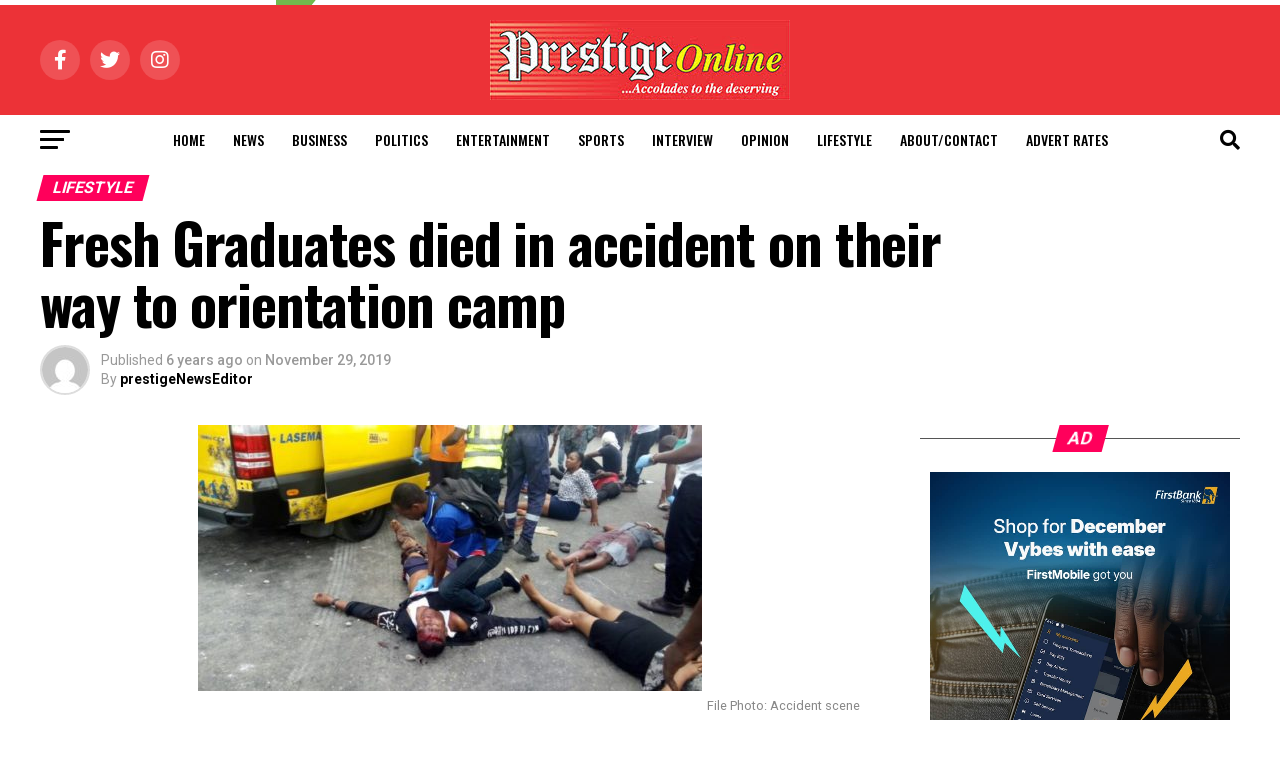

--- FILE ---
content_type: text/html; charset=UTF-8
request_url: https://www.prestigenewsonline.com/fresh-graduates-died-in-accident-on-their-way-to-orientation-camp/
body_size: 20076
content:
<!DOCTYPE html>
<html lang="en-US">
<head>
<meta charset="UTF-8" >
<meta name="viewport" id="viewport" content="width=device-width, initial-scale=1.0, maximum-scale=5.0, minimum-scale=1.0, user-scalable=yes" />
<link rel="pingback" href="https://www.prestigenewsonline.com/xmlrpc.php" />
<meta property="og:type" content="article" />
					<meta property="og:image" content="https://www.prestigenewsonline.com/wp-content/uploads/2018/04/scene-accident-504x266.jpg" />
		<meta name="twitter:image" content="https://www.prestigenewsonline.com/wp-content/uploads/2018/04/scene-accident-504x266.jpg" />
	<meta property="og:url" content="https://www.prestigenewsonline.com/fresh-graduates-died-in-accident-on-their-way-to-orientation-camp/" />
<meta property="og:title" content="Fresh Graduates died in accident on their way to orientation camp" />
<meta property="og:description" content="A tragic incident occurred yesterday November 28 along Kano road as some graduates of the Federal Polytechnic Offa, Kwara State died in a horrific car accident. The fresh graduates were reportedly on their way to participate in the National Youth Service Corps orientation exercise when the sad incident occurred. Some victims of the accident have been confirmed [&hellip;]" />
<meta name="twitter:card" content="summary_large_image">
<meta name="twitter:url" content="https://www.prestigenewsonline.com/fresh-graduates-died-in-accident-on-their-way-to-orientation-camp/">
<meta name="twitter:title" content="Fresh Graduates died in accident on their way to orientation camp">
<meta name="twitter:description" content="A tragic incident occurred yesterday November 28 along Kano road as some graduates of the Federal Polytechnic Offa, Kwara State died in a horrific car accident. The fresh graduates were reportedly on their way to participate in the National Youth Service Corps orientation exercise when the sad incident occurred. Some victims of the accident have been confirmed [&hellip;]">
<script type="text/javascript">
/* <![CDATA[ */
(()=>{var e={};e.g=function(){if("object"==typeof globalThis)return globalThis;try{return this||new Function("return this")()}catch(e){if("object"==typeof window)return window}}(),function({ampUrl:n,isCustomizePreview:t,isAmpDevMode:r,noampQueryVarName:o,noampQueryVarValue:s,disabledStorageKey:i,mobileUserAgents:a,regexRegex:c}){if("undefined"==typeof sessionStorage)return;const d=new RegExp(c);if(!a.some((e=>{const n=e.match(d);return!(!n||!new RegExp(n[1],n[2]).test(navigator.userAgent))||navigator.userAgent.includes(e)})))return;e.g.addEventListener("DOMContentLoaded",(()=>{const e=document.getElementById("amp-mobile-version-switcher");if(!e)return;e.hidden=!1;const n=e.querySelector("a[href]");n&&n.addEventListener("click",(()=>{sessionStorage.removeItem(i)}))}));const g=r&&["paired-browsing-non-amp","paired-browsing-amp"].includes(window.name);if(sessionStorage.getItem(i)||t||g)return;const u=new URL(location.href),m=new URL(n);m.hash=u.hash,u.searchParams.has(o)&&s===u.searchParams.get(o)?sessionStorage.setItem(i,"1"):m.href!==u.href&&(window.stop(),location.replace(m.href))}({"ampUrl":"https:\/\/www.prestigenewsonline.com\/fresh-graduates-died-in-accident-on-their-way-to-orientation-camp\/?amp=1","noampQueryVarName":"noamp","noampQueryVarValue":"mobile","disabledStorageKey":"amp_mobile_redirect_disabled","mobileUserAgents":["Mobile","Android","Silk\/","Kindle","BlackBerry","Opera Mini","Opera Mobi"],"regexRegex":"^\\\/((?:.|\\n)+)\\\/([i]*)$","isCustomizePreview":false,"isAmpDevMode":false})})();
/* ]]> */
</script>
<title>Fresh Graduates died in accident on their way to orientation camp &#8211; Prestige News</title>
<meta name='robots' content='max-image-preview:large' />
	<style>img:is([sizes="auto" i], [sizes^="auto," i]) { contain-intrinsic-size: 3000px 1500px }</style>
	<link rel='dns-prefetch' href='//www.prestigenewsonline.com' />
<link rel='dns-prefetch' href='//ajax.googleapis.com' />
<link rel='dns-prefetch' href='//fonts.googleapis.com' />
<link rel="alternate" type="application/rss+xml" title="Prestige News &raquo; Feed" href="https://www.prestigenewsonline.com/feed/" />
<link rel="alternate" type="application/rss+xml" title="Prestige News &raquo; Comments Feed" href="https://www.prestigenewsonline.com/comments/feed/" />
<link rel="alternate" type="application/rss+xml" title="Prestige News &raquo; Fresh Graduates died in accident on their way to orientation camp Comments Feed" href="https://www.prestigenewsonline.com/fresh-graduates-died-in-accident-on-their-way-to-orientation-camp/feed/" />
<script type="text/javascript">
/* <![CDATA[ */
window._wpemojiSettings = {"baseUrl":"https:\/\/s.w.org\/images\/core\/emoji\/16.0.1\/72x72\/","ext":".png","svgUrl":"https:\/\/s.w.org\/images\/core\/emoji\/16.0.1\/svg\/","svgExt":".svg","source":{"concatemoji":"https:\/\/www.prestigenewsonline.com\/wp-includes\/js\/wp-emoji-release.min.js?ver=6.8.3"}};
/*! This file is auto-generated */
!function(s,n){var o,i,e;function c(e){try{var t={supportTests:e,timestamp:(new Date).valueOf()};sessionStorage.setItem(o,JSON.stringify(t))}catch(e){}}function p(e,t,n){e.clearRect(0,0,e.canvas.width,e.canvas.height),e.fillText(t,0,0);var t=new Uint32Array(e.getImageData(0,0,e.canvas.width,e.canvas.height).data),a=(e.clearRect(0,0,e.canvas.width,e.canvas.height),e.fillText(n,0,0),new Uint32Array(e.getImageData(0,0,e.canvas.width,e.canvas.height).data));return t.every(function(e,t){return e===a[t]})}function u(e,t){e.clearRect(0,0,e.canvas.width,e.canvas.height),e.fillText(t,0,0);for(var n=e.getImageData(16,16,1,1),a=0;a<n.data.length;a++)if(0!==n.data[a])return!1;return!0}function f(e,t,n,a){switch(t){case"flag":return n(e,"\ud83c\udff3\ufe0f\u200d\u26a7\ufe0f","\ud83c\udff3\ufe0f\u200b\u26a7\ufe0f")?!1:!n(e,"\ud83c\udde8\ud83c\uddf6","\ud83c\udde8\u200b\ud83c\uddf6")&&!n(e,"\ud83c\udff4\udb40\udc67\udb40\udc62\udb40\udc65\udb40\udc6e\udb40\udc67\udb40\udc7f","\ud83c\udff4\u200b\udb40\udc67\u200b\udb40\udc62\u200b\udb40\udc65\u200b\udb40\udc6e\u200b\udb40\udc67\u200b\udb40\udc7f");case"emoji":return!a(e,"\ud83e\udedf")}return!1}function g(e,t,n,a){var r="undefined"!=typeof WorkerGlobalScope&&self instanceof WorkerGlobalScope?new OffscreenCanvas(300,150):s.createElement("canvas"),o=r.getContext("2d",{willReadFrequently:!0}),i=(o.textBaseline="top",o.font="600 32px Arial",{});return e.forEach(function(e){i[e]=t(o,e,n,a)}),i}function t(e){var t=s.createElement("script");t.src=e,t.defer=!0,s.head.appendChild(t)}"undefined"!=typeof Promise&&(o="wpEmojiSettingsSupports",i=["flag","emoji"],n.supports={everything:!0,everythingExceptFlag:!0},e=new Promise(function(e){s.addEventListener("DOMContentLoaded",e,{once:!0})}),new Promise(function(t){var n=function(){try{var e=JSON.parse(sessionStorage.getItem(o));if("object"==typeof e&&"number"==typeof e.timestamp&&(new Date).valueOf()<e.timestamp+604800&&"object"==typeof e.supportTests)return e.supportTests}catch(e){}return null}();if(!n){if("undefined"!=typeof Worker&&"undefined"!=typeof OffscreenCanvas&&"undefined"!=typeof URL&&URL.createObjectURL&&"undefined"!=typeof Blob)try{var e="postMessage("+g.toString()+"("+[JSON.stringify(i),f.toString(),p.toString(),u.toString()].join(",")+"));",a=new Blob([e],{type:"text/javascript"}),r=new Worker(URL.createObjectURL(a),{name:"wpTestEmojiSupports"});return void(r.onmessage=function(e){c(n=e.data),r.terminate(),t(n)})}catch(e){}c(n=g(i,f,p,u))}t(n)}).then(function(e){for(var t in e)n.supports[t]=e[t],n.supports.everything=n.supports.everything&&n.supports[t],"flag"!==t&&(n.supports.everythingExceptFlag=n.supports.everythingExceptFlag&&n.supports[t]);n.supports.everythingExceptFlag=n.supports.everythingExceptFlag&&!n.supports.flag,n.DOMReady=!1,n.readyCallback=function(){n.DOMReady=!0}}).then(function(){return e}).then(function(){var e;n.supports.everything||(n.readyCallback(),(e=n.source||{}).concatemoji?t(e.concatemoji):e.wpemoji&&e.twemoji&&(t(e.twemoji),t(e.wpemoji)))}))}((window,document),window._wpemojiSettings);
/* ]]> */
</script>
<style id='wp-emoji-styles-inline-css' type='text/css'>

	img.wp-smiley, img.emoji {
		display: inline !important;
		border: none !important;
		box-shadow: none !important;
		height: 1em !important;
		width: 1em !important;
		margin: 0 0.07em !important;
		vertical-align: -0.1em !important;
		background: none !important;
		padding: 0 !important;
	}
</style>
<link rel='stylesheet' id='wp-block-library-css' href='https://www.prestigenewsonline.com/wp-includes/css/dist/block-library/style.min.css?ver=6.8.3' type='text/css' media='all' />
<style id='classic-theme-styles-inline-css' type='text/css'>
/*! This file is auto-generated */
.wp-block-button__link{color:#fff;background-color:#32373c;border-radius:9999px;box-shadow:none;text-decoration:none;padding:calc(.667em + 2px) calc(1.333em + 2px);font-size:1.125em}.wp-block-file__button{background:#32373c;color:#fff;text-decoration:none}
</style>
<style id='global-styles-inline-css' type='text/css'>
:root{--wp--preset--aspect-ratio--square: 1;--wp--preset--aspect-ratio--4-3: 4/3;--wp--preset--aspect-ratio--3-4: 3/4;--wp--preset--aspect-ratio--3-2: 3/2;--wp--preset--aspect-ratio--2-3: 2/3;--wp--preset--aspect-ratio--16-9: 16/9;--wp--preset--aspect-ratio--9-16: 9/16;--wp--preset--color--black: #000000;--wp--preset--color--cyan-bluish-gray: #abb8c3;--wp--preset--color--white: #ffffff;--wp--preset--color--pale-pink: #f78da7;--wp--preset--color--vivid-red: #cf2e2e;--wp--preset--color--luminous-vivid-orange: #ff6900;--wp--preset--color--luminous-vivid-amber: #fcb900;--wp--preset--color--light-green-cyan: #7bdcb5;--wp--preset--color--vivid-green-cyan: #00d084;--wp--preset--color--pale-cyan-blue: #8ed1fc;--wp--preset--color--vivid-cyan-blue: #0693e3;--wp--preset--color--vivid-purple: #9b51e0;--wp--preset--gradient--vivid-cyan-blue-to-vivid-purple: linear-gradient(135deg,rgba(6,147,227,1) 0%,rgb(155,81,224) 100%);--wp--preset--gradient--light-green-cyan-to-vivid-green-cyan: linear-gradient(135deg,rgb(122,220,180) 0%,rgb(0,208,130) 100%);--wp--preset--gradient--luminous-vivid-amber-to-luminous-vivid-orange: linear-gradient(135deg,rgba(252,185,0,1) 0%,rgba(255,105,0,1) 100%);--wp--preset--gradient--luminous-vivid-orange-to-vivid-red: linear-gradient(135deg,rgba(255,105,0,1) 0%,rgb(207,46,46) 100%);--wp--preset--gradient--very-light-gray-to-cyan-bluish-gray: linear-gradient(135deg,rgb(238,238,238) 0%,rgb(169,184,195) 100%);--wp--preset--gradient--cool-to-warm-spectrum: linear-gradient(135deg,rgb(74,234,220) 0%,rgb(151,120,209) 20%,rgb(207,42,186) 40%,rgb(238,44,130) 60%,rgb(251,105,98) 80%,rgb(254,248,76) 100%);--wp--preset--gradient--blush-light-purple: linear-gradient(135deg,rgb(255,206,236) 0%,rgb(152,150,240) 100%);--wp--preset--gradient--blush-bordeaux: linear-gradient(135deg,rgb(254,205,165) 0%,rgb(254,45,45) 50%,rgb(107,0,62) 100%);--wp--preset--gradient--luminous-dusk: linear-gradient(135deg,rgb(255,203,112) 0%,rgb(199,81,192) 50%,rgb(65,88,208) 100%);--wp--preset--gradient--pale-ocean: linear-gradient(135deg,rgb(255,245,203) 0%,rgb(182,227,212) 50%,rgb(51,167,181) 100%);--wp--preset--gradient--electric-grass: linear-gradient(135deg,rgb(202,248,128) 0%,rgb(113,206,126) 100%);--wp--preset--gradient--midnight: linear-gradient(135deg,rgb(2,3,129) 0%,rgb(40,116,252) 100%);--wp--preset--font-size--small: 13px;--wp--preset--font-size--medium: 20px;--wp--preset--font-size--large: 36px;--wp--preset--font-size--x-large: 42px;--wp--preset--spacing--20: 0.44rem;--wp--preset--spacing--30: 0.67rem;--wp--preset--spacing--40: 1rem;--wp--preset--spacing--50: 1.5rem;--wp--preset--spacing--60: 2.25rem;--wp--preset--spacing--70: 3.38rem;--wp--preset--spacing--80: 5.06rem;--wp--preset--shadow--natural: 6px 6px 9px rgba(0, 0, 0, 0.2);--wp--preset--shadow--deep: 12px 12px 50px rgba(0, 0, 0, 0.4);--wp--preset--shadow--sharp: 6px 6px 0px rgba(0, 0, 0, 0.2);--wp--preset--shadow--outlined: 6px 6px 0px -3px rgba(255, 255, 255, 1), 6px 6px rgba(0, 0, 0, 1);--wp--preset--shadow--crisp: 6px 6px 0px rgba(0, 0, 0, 1);}:where(.is-layout-flex){gap: 0.5em;}:where(.is-layout-grid){gap: 0.5em;}body .is-layout-flex{display: flex;}.is-layout-flex{flex-wrap: wrap;align-items: center;}.is-layout-flex > :is(*, div){margin: 0;}body .is-layout-grid{display: grid;}.is-layout-grid > :is(*, div){margin: 0;}:where(.wp-block-columns.is-layout-flex){gap: 2em;}:where(.wp-block-columns.is-layout-grid){gap: 2em;}:where(.wp-block-post-template.is-layout-flex){gap: 1.25em;}:where(.wp-block-post-template.is-layout-grid){gap: 1.25em;}.has-black-color{color: var(--wp--preset--color--black) !important;}.has-cyan-bluish-gray-color{color: var(--wp--preset--color--cyan-bluish-gray) !important;}.has-white-color{color: var(--wp--preset--color--white) !important;}.has-pale-pink-color{color: var(--wp--preset--color--pale-pink) !important;}.has-vivid-red-color{color: var(--wp--preset--color--vivid-red) !important;}.has-luminous-vivid-orange-color{color: var(--wp--preset--color--luminous-vivid-orange) !important;}.has-luminous-vivid-amber-color{color: var(--wp--preset--color--luminous-vivid-amber) !important;}.has-light-green-cyan-color{color: var(--wp--preset--color--light-green-cyan) !important;}.has-vivid-green-cyan-color{color: var(--wp--preset--color--vivid-green-cyan) !important;}.has-pale-cyan-blue-color{color: var(--wp--preset--color--pale-cyan-blue) !important;}.has-vivid-cyan-blue-color{color: var(--wp--preset--color--vivid-cyan-blue) !important;}.has-vivid-purple-color{color: var(--wp--preset--color--vivid-purple) !important;}.has-black-background-color{background-color: var(--wp--preset--color--black) !important;}.has-cyan-bluish-gray-background-color{background-color: var(--wp--preset--color--cyan-bluish-gray) !important;}.has-white-background-color{background-color: var(--wp--preset--color--white) !important;}.has-pale-pink-background-color{background-color: var(--wp--preset--color--pale-pink) !important;}.has-vivid-red-background-color{background-color: var(--wp--preset--color--vivid-red) !important;}.has-luminous-vivid-orange-background-color{background-color: var(--wp--preset--color--luminous-vivid-orange) !important;}.has-luminous-vivid-amber-background-color{background-color: var(--wp--preset--color--luminous-vivid-amber) !important;}.has-light-green-cyan-background-color{background-color: var(--wp--preset--color--light-green-cyan) !important;}.has-vivid-green-cyan-background-color{background-color: var(--wp--preset--color--vivid-green-cyan) !important;}.has-pale-cyan-blue-background-color{background-color: var(--wp--preset--color--pale-cyan-blue) !important;}.has-vivid-cyan-blue-background-color{background-color: var(--wp--preset--color--vivid-cyan-blue) !important;}.has-vivid-purple-background-color{background-color: var(--wp--preset--color--vivid-purple) !important;}.has-black-border-color{border-color: var(--wp--preset--color--black) !important;}.has-cyan-bluish-gray-border-color{border-color: var(--wp--preset--color--cyan-bluish-gray) !important;}.has-white-border-color{border-color: var(--wp--preset--color--white) !important;}.has-pale-pink-border-color{border-color: var(--wp--preset--color--pale-pink) !important;}.has-vivid-red-border-color{border-color: var(--wp--preset--color--vivid-red) !important;}.has-luminous-vivid-orange-border-color{border-color: var(--wp--preset--color--luminous-vivid-orange) !important;}.has-luminous-vivid-amber-border-color{border-color: var(--wp--preset--color--luminous-vivid-amber) !important;}.has-light-green-cyan-border-color{border-color: var(--wp--preset--color--light-green-cyan) !important;}.has-vivid-green-cyan-border-color{border-color: var(--wp--preset--color--vivid-green-cyan) !important;}.has-pale-cyan-blue-border-color{border-color: var(--wp--preset--color--pale-cyan-blue) !important;}.has-vivid-cyan-blue-border-color{border-color: var(--wp--preset--color--vivid-cyan-blue) !important;}.has-vivid-purple-border-color{border-color: var(--wp--preset--color--vivid-purple) !important;}.has-vivid-cyan-blue-to-vivid-purple-gradient-background{background: var(--wp--preset--gradient--vivid-cyan-blue-to-vivid-purple) !important;}.has-light-green-cyan-to-vivid-green-cyan-gradient-background{background: var(--wp--preset--gradient--light-green-cyan-to-vivid-green-cyan) !important;}.has-luminous-vivid-amber-to-luminous-vivid-orange-gradient-background{background: var(--wp--preset--gradient--luminous-vivid-amber-to-luminous-vivid-orange) !important;}.has-luminous-vivid-orange-to-vivid-red-gradient-background{background: var(--wp--preset--gradient--luminous-vivid-orange-to-vivid-red) !important;}.has-very-light-gray-to-cyan-bluish-gray-gradient-background{background: var(--wp--preset--gradient--very-light-gray-to-cyan-bluish-gray) !important;}.has-cool-to-warm-spectrum-gradient-background{background: var(--wp--preset--gradient--cool-to-warm-spectrum) !important;}.has-blush-light-purple-gradient-background{background: var(--wp--preset--gradient--blush-light-purple) !important;}.has-blush-bordeaux-gradient-background{background: var(--wp--preset--gradient--blush-bordeaux) !important;}.has-luminous-dusk-gradient-background{background: var(--wp--preset--gradient--luminous-dusk) !important;}.has-pale-ocean-gradient-background{background: var(--wp--preset--gradient--pale-ocean) !important;}.has-electric-grass-gradient-background{background: var(--wp--preset--gradient--electric-grass) !important;}.has-midnight-gradient-background{background: var(--wp--preset--gradient--midnight) !important;}.has-small-font-size{font-size: var(--wp--preset--font-size--small) !important;}.has-medium-font-size{font-size: var(--wp--preset--font-size--medium) !important;}.has-large-font-size{font-size: var(--wp--preset--font-size--large) !important;}.has-x-large-font-size{font-size: var(--wp--preset--font-size--x-large) !important;}
:where(.wp-block-post-template.is-layout-flex){gap: 1.25em;}:where(.wp-block-post-template.is-layout-grid){gap: 1.25em;}
:where(.wp-block-columns.is-layout-flex){gap: 2em;}:where(.wp-block-columns.is-layout-grid){gap: 2em;}
:root :where(.wp-block-pullquote){font-size: 1.5em;line-height: 1.6;}
</style>
<link rel='stylesheet' id='ql-jquery-ui-css' href='//ajax.googleapis.com/ajax/libs/jqueryui/1.12.1/themes/smoothness/jquery-ui.css?ver=6.8.3' type='text/css' media='all' />
<link rel='stylesheet' id='mvp-custom-style-css' href='https://www.prestigenewsonline.com/wp-content/themes/zox-news/style.css?ver=6.8.3' type='text/css' media='all' />
<style id='mvp-custom-style-inline-css' type='text/css'>


#mvp-wallpaper {
	background: url() no-repeat 50% 0;
	}

#mvp-foot-copy a {
	color: #0be6af;
	}

#mvp-content-main p a,
#mvp-content-main ul a,
#mvp-content-main ol a,
.mvp-post-add-main p a,
.mvp-post-add-main ul a,
.mvp-post-add-main ol a {
	box-shadow: inset 0 -4px 0 #0be6af;
	}

#mvp-content-main p a:hover,
#mvp-content-main ul a:hover,
#mvp-content-main ol a:hover,
.mvp-post-add-main p a:hover,
.mvp-post-add-main ul a:hover,
.mvp-post-add-main ol a:hover {
	background: #0be6af;
	}

a,
a:visited,
.post-info-name a,
.woocommerce .woocommerce-breadcrumb a {
	color: #ff005b;
	}

#mvp-side-wrap a:hover {
	color: #ff005b;
	}

.mvp-fly-top:hover,
.mvp-vid-box-wrap,
ul.mvp-soc-mob-list li.mvp-soc-mob-com {
	background: #f70029;
	}

nav.mvp-fly-nav-menu ul li.menu-item-has-children:after,
.mvp-feat1-left-wrap span.mvp-cd-cat,
.mvp-widget-feat1-top-story span.mvp-cd-cat,
.mvp-widget-feat2-left-cont span.mvp-cd-cat,
.mvp-widget-dark-feat span.mvp-cd-cat,
.mvp-widget-dark-sub span.mvp-cd-cat,
.mvp-vid-wide-text span.mvp-cd-cat,
.mvp-feat2-top-text span.mvp-cd-cat,
.mvp-feat3-main-story span.mvp-cd-cat,
.mvp-feat3-sub-text span.mvp-cd-cat,
.mvp-feat4-main-text span.mvp-cd-cat,
.woocommerce-message:before,
.woocommerce-info:before,
.woocommerce-message:before {
	color: #f70029;
	}

#searchform input,
.mvp-authors-name {
	border-bottom: 1px solid #f70029;
	}

.mvp-fly-top:hover {
	border-top: 1px solid #f70029;
	border-left: 1px solid #f70029;
	border-bottom: 1px solid #f70029;
	}

.woocommerce .widget_price_filter .ui-slider .ui-slider-handle,
.woocommerce #respond input#submit.alt,
.woocommerce a.button.alt,
.woocommerce button.button.alt,
.woocommerce input.button.alt,
.woocommerce #respond input#submit.alt:hover,
.woocommerce a.button.alt:hover,
.woocommerce button.button.alt:hover,
.woocommerce input.button.alt:hover {
	background-color: #f70029;
	}

.woocommerce-error,
.woocommerce-info,
.woocommerce-message {
	border-top-color: #f70029;
	}

ul.mvp-feat1-list-buts li.active span.mvp-feat1-list-but,
span.mvp-widget-home-title,
span.mvp-post-cat,
span.mvp-feat1-pop-head {
	background: #ff005b;
	}

.woocommerce span.onsale {
	background-color: #ff005b;
	}

.mvp-widget-feat2-side-more-but,
.woocommerce .star-rating span:before,
span.mvp-prev-next-label,
.mvp-cat-date-wrap .sticky {
	color: #ff005b !important;
	}

#mvp-main-nav-top,
#mvp-fly-wrap,
.mvp-soc-mob-right,
#mvp-main-nav-small-cont {
	background: #000000;
	}

#mvp-main-nav-small .mvp-fly-but-wrap span,
#mvp-main-nav-small .mvp-search-but-wrap span,
.mvp-nav-top-left .mvp-fly-but-wrap span,
#mvp-fly-wrap .mvp-fly-but-wrap span {
	background: #555555;
	}

.mvp-nav-top-right .mvp-nav-search-but,
span.mvp-fly-soc-head,
.mvp-soc-mob-right i,
#mvp-main-nav-small span.mvp-nav-search-but,
#mvp-main-nav-small .mvp-nav-menu ul li a  {
	color: #555555;
	}

#mvp-main-nav-small .mvp-nav-menu ul li.menu-item-has-children a:after {
	border-color: #555555 transparent transparent transparent;
	}

#mvp-nav-top-wrap span.mvp-nav-search-but:hover,
#mvp-main-nav-small span.mvp-nav-search-but:hover {
	color: #0be6af;
	}

#mvp-nav-top-wrap .mvp-fly-but-wrap:hover span,
#mvp-main-nav-small .mvp-fly-but-wrap:hover span,
span.mvp-woo-cart-num:hover {
	background: #0be6af;
	}

#mvp-main-nav-bot-cont {
	background: #ffffff;
	}

#mvp-nav-bot-wrap .mvp-fly-but-wrap span,
#mvp-nav-bot-wrap .mvp-search-but-wrap span {
	background: #000000;
	}

#mvp-nav-bot-wrap span.mvp-nav-search-but,
#mvp-nav-bot-wrap .mvp-nav-menu ul li a {
	color: #000000;
	}

#mvp-nav-bot-wrap .mvp-nav-menu ul li.menu-item-has-children a:after {
	border-color: #000000 transparent transparent transparent;
	}

.mvp-nav-menu ul li:hover a {
	border-bottom: 5px solid #0be6af;
	}

#mvp-nav-bot-wrap .mvp-fly-but-wrap:hover span {
	background: #0be6af;
	}

#mvp-nav-bot-wrap span.mvp-nav-search-but:hover {
	color: #0be6af;
	}

body,
.mvp-feat1-feat-text p,
.mvp-feat2-top-text p,
.mvp-feat3-main-text p,
.mvp-feat3-sub-text p,
#searchform input,
.mvp-author-info-text,
span.mvp-post-excerpt,
.mvp-nav-menu ul li ul.sub-menu li a,
nav.mvp-fly-nav-menu ul li a,
.mvp-ad-label,
span.mvp-feat-caption,
.mvp-post-tags a,
.mvp-post-tags a:visited,
span.mvp-author-box-name a,
#mvp-author-box-text p,
.mvp-post-gallery-text p,
ul.mvp-soc-mob-list li span,
#comments,
h3#reply-title,
h2.comments,
#mvp-foot-copy p,
span.mvp-fly-soc-head,
.mvp-post-tags-header,
span.mvp-prev-next-label,
span.mvp-post-add-link-but,
#mvp-comments-button a,
#mvp-comments-button span.mvp-comment-but-text,
.woocommerce ul.product_list_widget span.product-title,
.woocommerce ul.product_list_widget li a,
.woocommerce #reviews #comments ol.commentlist li .comment-text p.meta,
.woocommerce div.product p.price,
.woocommerce div.product p.price ins,
.woocommerce div.product p.price del,
.woocommerce ul.products li.product .price del,
.woocommerce ul.products li.product .price ins,
.woocommerce ul.products li.product .price,
.woocommerce #respond input#submit,
.woocommerce a.button,
.woocommerce button.button,
.woocommerce input.button,
.woocommerce .widget_price_filter .price_slider_amount .button,
.woocommerce span.onsale,
.woocommerce-review-link,
#woo-content p.woocommerce-result-count,
.woocommerce div.product .woocommerce-tabs ul.tabs li a,
a.mvp-inf-more-but,
span.mvp-cont-read-but,
span.mvp-cd-cat,
span.mvp-cd-date,
.mvp-feat4-main-text p,
span.mvp-woo-cart-num,
span.mvp-widget-home-title2,
.wp-caption,
#mvp-content-main p.wp-caption-text,
.gallery-caption,
.mvp-post-add-main p.wp-caption-text,
#bbpress-forums,
#bbpress-forums p,
.protected-post-form input,
#mvp-feat6-text p {
	font-family: 'Roboto', sans-serif;
	font-display: swap;
	}

.mvp-blog-story-text p,
span.mvp-author-page-desc,
#mvp-404 p,
.mvp-widget-feat1-bot-text p,
.mvp-widget-feat2-left-text p,
.mvp-flex-story-text p,
.mvp-search-text p,
#mvp-content-main p,
.mvp-post-add-main p,
#mvp-content-main ul li,
#mvp-content-main ol li,
.rwp-summary,
.rwp-u-review__comment,
.mvp-feat5-mid-main-text p,
.mvp-feat5-small-main-text p,
#mvp-content-main .wp-block-button__link,
.wp-block-audio figcaption,
.wp-block-video figcaption,
.wp-block-embed figcaption,
.wp-block-verse pre,
pre.wp-block-verse {
	font-family: 'PT Serif', sans-serif;
	font-display: swap;
	}

.mvp-nav-menu ul li a,
#mvp-foot-menu ul li a {
	font-family: 'Oswald', sans-serif;
	font-display: swap;
	}


.mvp-feat1-sub-text h2,
.mvp-feat1-pop-text h2,
.mvp-feat1-list-text h2,
.mvp-widget-feat1-top-text h2,
.mvp-widget-feat1-bot-text h2,
.mvp-widget-dark-feat-text h2,
.mvp-widget-dark-sub-text h2,
.mvp-widget-feat2-left-text h2,
.mvp-widget-feat2-right-text h2,
.mvp-blog-story-text h2,
.mvp-flex-story-text h2,
.mvp-vid-wide-more-text p,
.mvp-prev-next-text p,
.mvp-related-text,
.mvp-post-more-text p,
h2.mvp-authors-latest a,
.mvp-feat2-bot-text h2,
.mvp-feat3-sub-text h2,
.mvp-feat3-main-text h2,
.mvp-feat4-main-text h2,
.mvp-feat5-text h2,
.mvp-feat5-mid-main-text h2,
.mvp-feat5-small-main-text h2,
.mvp-feat5-mid-sub-text h2,
#mvp-feat6-text h2,
.alp-related-posts-wrapper .alp-related-post .post-title {
	font-family: 'Oswald', sans-serif;
	font-display: swap;
	}

.mvp-feat2-top-text h2,
.mvp-feat1-feat-text h2,
h1.mvp-post-title,
h1.mvp-post-title-wide,
.mvp-drop-nav-title h4,
#mvp-content-main blockquote p,
.mvp-post-add-main blockquote p,
#mvp-content-main p.has-large-font-size,
#mvp-404 h1,
#woo-content h1.page-title,
.woocommerce div.product .product_title,
.woocommerce ul.products li.product h3,
.alp-related-posts .current .post-title {
	font-family: 'Oswald', sans-serif;
	font-display: swap;
	}

span.mvp-feat1-pop-head,
.mvp-feat1-pop-text:before,
span.mvp-feat1-list-but,
span.mvp-widget-home-title,
.mvp-widget-feat2-side-more,
span.mvp-post-cat,
span.mvp-page-head,
h1.mvp-author-top-head,
.mvp-authors-name,
#mvp-content-main h1,
#mvp-content-main h2,
#mvp-content-main h3,
#mvp-content-main h4,
#mvp-content-main h5,
#mvp-content-main h6,
.woocommerce .related h2,
.woocommerce div.product .woocommerce-tabs .panel h2,
.woocommerce div.product .product_title,
.mvp-feat5-side-list .mvp-feat1-list-img:after {
	font-family: 'Roboto', sans-serif;
	font-display: swap;
	}

	

	.mvp-nav-links {
		display: none;
		}
		

	.alp-advert {
		display: none;
	}
	.alp-related-posts-wrapper .alp-related-posts .current {
		margin: 0 0 10px;
	}
		

 	#mvp-main-nav-top {

background-color: rgb(236, 50, 55);

}

[class*="media_image"] {
  text-align: center;
}
		
</style>
<link rel='stylesheet' id='mvp-reset-css' href='https://www.prestigenewsonline.com/wp-content/themes/zox-news/css/reset.css?ver=6.8.3' type='text/css' media='all' />
<link rel='stylesheet' id='fontawesome-css' href='https://www.prestigenewsonline.com/wp-content/themes/zox-news/font-awesome/css/all.css?ver=6.8.3' type='text/css' media='all' />
<link crossorigin="anonymous" rel='stylesheet' id='mvp-fonts-css' href='//fonts.googleapis.com/css?family=Roboto%3A300%2C400%2C700%2C900%7COswald%3A400%2C700%7CAdvent+Pro%3A700%7COpen+Sans%3A700%7CAnton%3A400Oswald%3A100%2C200%2C300%2C400%2C500%2C600%2C700%2C800%2C900%7COswald%3A100%2C200%2C300%2C400%2C500%2C600%2C700%2C800%2C900%7CRoboto%3A100%2C200%2C300%2C400%2C500%2C600%2C700%2C800%2C900%7CRoboto%3A100%2C200%2C300%2C400%2C500%2C600%2C700%2C800%2C900%7CPT+Serif%3A100%2C200%2C300%2C400%2C500%2C600%2C700%2C800%2C900%7COswald%3A100%2C200%2C300%2C400%2C500%2C600%2C700%2C800%2C900%26subset%3Dlatin%2Clatin-ext%2Ccyrillic%2Ccyrillic-ext%2Cgreek-ext%2Cgreek%2Cvietnamese%26display%3Dswap' type='text/css' media='all' />
<link rel='stylesheet' id='mvp-media-queries-css' href='https://www.prestigenewsonline.com/wp-content/themes/zox-news/css/media-queries.css?ver=6.8.3' type='text/css' media='all' />
<script type="text/javascript" src="https://www.prestigenewsonline.com/wp-includes/js/jquery/jquery.min.js?ver=3.7.1" id="jquery-core-js"></script>
<script type="text/javascript" src="https://www.prestigenewsonline.com/wp-includes/js/jquery/jquery-migrate.min.js?ver=3.4.1" id="jquery-migrate-js"></script>
<link rel="https://api.w.org/" href="https://www.prestigenewsonline.com/wp-json/" /><link rel="alternate" title="JSON" type="application/json" href="https://www.prestigenewsonline.com/wp-json/wp/v2/posts/13803" /><link rel="EditURI" type="application/rsd+xml" title="RSD" href="https://www.prestigenewsonline.com/xmlrpc.php?rsd" />

<link rel="canonical" href="https://www.prestigenewsonline.com/fresh-graduates-died-in-accident-on-their-way-to-orientation-camp/" />
<link rel='shortlink' href='https://www.prestigenewsonline.com/?p=13803' />
<link rel="alternate" title="oEmbed (JSON)" type="application/json+oembed" href="https://www.prestigenewsonline.com/wp-json/oembed/1.0/embed?url=https%3A%2F%2Fwww.prestigenewsonline.com%2Ffresh-graduates-died-in-accident-on-their-way-to-orientation-camp%2F" />
<link rel="alternate" title="oEmbed (XML)" type="text/xml+oembed" href="https://www.prestigenewsonline.com/wp-json/oembed/1.0/embed?url=https%3A%2F%2Fwww.prestigenewsonline.com%2Ffresh-graduates-died-in-accident-on-their-way-to-orientation-camp%2F&#038;format=xml" />
<link rel="alternate" type="text/html" media="only screen and (max-width: 640px)" href="https://www.prestigenewsonline.com/fresh-graduates-died-in-accident-on-their-way-to-orientation-camp/?amp=1"><link rel="amphtml" href="https://www.prestigenewsonline.com/fresh-graduates-died-in-accident-on-their-way-to-orientation-camp/?amp=1"><style>#amp-mobile-version-switcher{left:0;position:absolute;width:100%;z-index:100}#amp-mobile-version-switcher>a{background-color:#444;border:0;color:#eaeaea;display:block;font-family:-apple-system,BlinkMacSystemFont,Segoe UI,Roboto,Oxygen-Sans,Ubuntu,Cantarell,Helvetica Neue,sans-serif;font-size:16px;font-weight:600;padding:15px 0;text-align:center;-webkit-text-decoration:none;text-decoration:none}#amp-mobile-version-switcher>a:active,#amp-mobile-version-switcher>a:focus,#amp-mobile-version-switcher>a:hover{-webkit-text-decoration:underline;text-decoration:underline}</style></head>
<body class="wp-singular post-template-default single single-post postid-13803 single-format-standard wp-embed-responsive wp-theme-zox-news">
	<div id="mvp-fly-wrap">
	<div id="mvp-fly-menu-top" class="left relative">
		<div class="mvp-fly-top-out left relative">
			<div class="mvp-fly-top-in">
				<div id="mvp-fly-logo" class="left relative">
											<a href="https://www.prestigenewsonline.com/"><img src="https://www.prestigenewsonline.com/wp-content/uploads/2023/11/Prestige-Online-logo.jpeg" alt="Prestige News" data-rjs="2" /></a>
									</div><!--mvp-fly-logo-->
			</div><!--mvp-fly-top-in-->
			<div class="mvp-fly-but-wrap mvp-fly-but-menu mvp-fly-but-click">
				<span></span>
				<span></span>
				<span></span>
				<span></span>
			</div><!--mvp-fly-but-wrap-->
		</div><!--mvp-fly-top-out-->
	</div><!--mvp-fly-menu-top-->
	<div id="mvp-fly-menu-wrap">
		<nav class="mvp-fly-nav-menu left relative">
			<div class="menu"><ul>
<li class="page_item page-item-10681"><a href="https://www.prestigenewsonline.com/9000-woman-to-carry-their-miracle-babies-at-harvest-of-babies-2019-conference/"> 9000 woman to carry their miracle babies at “harvest of babies” 2019 conference</a></li>
<li class="page_item page-item-5"><a href="https://www.prestigenewsonline.com/aboutcontact/">About/Contact</a></li>
<li class="page_item page-item-13069"><a href="https://www.prestigenewsonline.com/advert/">Advert</a></li>
<li class="page_item page-item-8"><a href="https://www.prestigenewsonline.com/advert-rates/">Advert Rates</a></li>
<li class="page_item page-item-15061"><a href="https://www.prestigenewsonline.com/covid-19-firstbank-donates-1billion-naira-reiterates-its-commitment-to-the-safety-of-all-nigerians/">COVID 19: FIRSTBANK DONATES 1BILLION NAIRA, REITERATES ITS COMMITMENT TO THE SAFETY OF ALL NIGERIANS</a></li>
<li class="page_item page-item-15974"><a href="https://www.prestigenewsonline.com/covid-19-idl-donates-relief-materials-to-lagos-state-govt/">COVID-19: IDL Donates Relief Materials To Lagos State Govt</a></li>
<li class="page_item page-item-10"><a href="https://www.prestigenewsonline.com/">Home</a></li>
<li class="page_item page-item-2"><a href="https://www.prestigenewsonline.com/sample-page/">Sample Page</a></li>
<li class="page_item page-item-147"><a href="https://www.prestigenewsonline.com/sports/">SPORTS</a></li>
</ul></div>
		</nav>
	</div><!--mvp-fly-menu-wrap-->
	<div id="mvp-fly-soc-wrap">
		<span class="mvp-fly-soc-head">Connect with us</span>
		<ul class="mvp-fly-soc-list left relative">
							<li><a href="#" target="_blank" class="fab fa-facebook-f"></a></li>
										<li><a href="#" target="_blank" class="fab fa-twitter"></a></li>
										<li><a href="#" target="_blank" class="fab fa-pinterest-p"></a></li>
										<li><a href="#" target="_blank" class="fab fa-instagram"></a></li>
																<li><a href="#" target="_blank" class="fab fa-linkedin"></a></li>
								</ul>
	</div><!--mvp-fly-soc-wrap-->
</div><!--mvp-fly-wrap-->	<div id="mvp-site" class="left relative">
		<div id="mvp-search-wrap">
			<div id="mvp-search-box">
				<form method="get" id="searchform" action="https://www.prestigenewsonline.com/">
	<input type="text" name="s" id="s" value="Search" onfocus='if (this.value == "Search") { this.value = ""; }' onblur='if (this.value == "") { this.value = "Search"; }' />
	<input type="hidden" id="searchsubmit" value="Search" />
</form>			</div><!--mvp-search-box-->
			<div class="mvp-search-but-wrap mvp-search-click">
				<span></span>
				<span></span>
			</div><!--mvp-search-but-wrap-->
		</div><!--mvp-search-wrap-->
				<div id="mvp-site-wall" class="left relative">
											<div id="mvp-leader-wrap">
					<a href="https://digital.fidelitybank.ng/accountopening/#/" target="_blank"> <img src="https://www.prestigenewsonline.com/wp-content/uploads/2021/07/E-banking-1456x180-1.jpg" style="width:728px; height:auto; border:0px;" alt="Ad" /> </a>				</div><!--mvp-leader-wrap-->
										<div id="mvp-site-main" class="left relative">
			<header id="mvp-main-head-wrap" class="left relative">
									<nav id="mvp-main-nav-wrap" class="left relative">
						<div id="mvp-main-nav-top" class="left relative">
							<div class="mvp-main-box">
								<div id="mvp-nav-top-wrap" class="left relative">
									<div class="mvp-nav-top-right-out left relative">
										<div class="mvp-nav-top-right-in">
											<div class="mvp-nav-top-cont left relative">
												<div class="mvp-nav-top-left-out relative">
													<div class="mvp-nav-top-left">
														<div class="mvp-nav-soc-wrap">
																															<a href="#" target="_blank"><span class="mvp-nav-soc-but fab fa-facebook-f"></span></a>
																																														<a href="#" target="_blank"><span class="mvp-nav-soc-but fab fa-twitter"></span></a>
																																														<a href="#" target="_blank"><span class="mvp-nav-soc-but fab fa-instagram"></span></a>
																																												</div><!--mvp-nav-soc-wrap-->
														<div class="mvp-fly-but-wrap mvp-fly-but-click left relative">
															<span></span>
															<span></span>
															<span></span>
															<span></span>
														</div><!--mvp-fly-but-wrap-->
													</div><!--mvp-nav-top-left-->
													<div class="mvp-nav-top-left-in">
														<div class="mvp-nav-top-mid left relative" itemscope itemtype="http://schema.org/Organization">
																															<a class="mvp-nav-logo-reg" itemprop="url" href="https://www.prestigenewsonline.com/"><img itemprop="logo" src="https://www.prestigenewsonline.com/wp-content/uploads/2023/11/Prestige-Online-logo.jpeg" alt="Prestige News" data-rjs="2" /></a>
																																														<a class="mvp-nav-logo-small" href="https://www.prestigenewsonline.com/"><img src="https://www.prestigenewsonline.com/wp-content/uploads/2023/11/Prestige-Online-logo.jpeg" alt="Prestige News" data-rjs="2" /></a>
																																														<h2 class="mvp-logo-title">Prestige News</h2>
																																														<div class="mvp-drop-nav-title left">
																	<h4>Fresh Graduates died in accident on their way to orientation camp</h4>
																</div><!--mvp-drop-nav-title-->
																													</div><!--mvp-nav-top-mid-->
													</div><!--mvp-nav-top-left-in-->
												</div><!--mvp-nav-top-left-out-->
											</div><!--mvp-nav-top-cont-->
										</div><!--mvp-nav-top-right-in-->
										<div class="mvp-nav-top-right">
																						<span class="mvp-nav-search-but fa fa-search fa-2 mvp-search-click"></span>
										</div><!--mvp-nav-top-right-->
									</div><!--mvp-nav-top-right-out-->
								</div><!--mvp-nav-top-wrap-->
							</div><!--mvp-main-box-->
						</div><!--mvp-main-nav-top-->
						<div id="mvp-main-nav-bot" class="left relative">
							<div id="mvp-main-nav-bot-cont" class="left">
								<div class="mvp-main-box">
									<div id="mvp-nav-bot-wrap" class="left">
										<div class="mvp-nav-bot-right-out left">
											<div class="mvp-nav-bot-right-in">
												<div class="mvp-nav-bot-cont left">
													<div class="mvp-nav-bot-left-out">
														<div class="mvp-nav-bot-left left relative">
															<div class="mvp-fly-but-wrap mvp-fly-but-click left relative">
																<span></span>
																<span></span>
																<span></span>
																<span></span>
															</div><!--mvp-fly-but-wrap-->
														</div><!--mvp-nav-bot-left-->
														<div class="mvp-nav-bot-left-in">
															<div class="mvp-nav-menu left">
																<div class="menu-main-container"><ul id="menu-main" class="menu"><li id="menu-item-13" class="menu-item menu-item-type-post_type menu-item-object-page menu-item-home menu-item-13"><a href="https://www.prestigenewsonline.com/">Home</a></li>
<li id="menu-item-18" class="menu-item menu-item-type-taxonomy menu-item-object-category current-post-ancestor current-menu-parent current-post-parent menu-item-18 mvp-mega-dropdown"><a href="https://www.prestigenewsonline.com/category/news/">news</a><div class="mvp-mega-dropdown"><div class="mvp-main-box"><ul class="mvp-mega-list"><li><a href="https://www.prestigenewsonline.com/take-over-rivers-assembly-now-apc-leaders-tell-nass-amid-impeachment-threat/"><div class="mvp-mega-img"><img width="400" height="240" src="https://www.prestigenewsonline.com/wp-content/uploads/2026/01/FUBARA-AND-OTHERS-400x240.webp" class="attachment-mvp-mid-thumb size-mvp-mid-thumb wp-post-image" alt="" decoding="async" loading="lazy" srcset="https://www.prestigenewsonline.com/wp-content/uploads/2026/01/FUBARA-AND-OTHERS-400x240.webp 400w, https://www.prestigenewsonline.com/wp-content/uploads/2026/01/FUBARA-AND-OTHERS-590x354.webp 590w" sizes="auto, (max-width: 400px) 100vw, 400px" /></div><p>‘Take over Rivers assembly now’ – APC leaders tell NASS amid impeachment threat</p></a></li><li><a href="https://www.prestigenewsonline.com/president-tinubu-approves-posting-of-4-ambassador-designates-are-to-us-oke-to-france/"><div class="mvp-mega-img"><img width="400" height="240" src="https://www.prestigenewsonline.com/wp-content/uploads/2026/01/Screenshot_20260123-133602-400x240.jpg" class="attachment-mvp-mid-thumb size-mvp-mid-thumb wp-post-image" alt="" decoding="async" loading="lazy" srcset="https://www.prestigenewsonline.com/wp-content/uploads/2026/01/Screenshot_20260123-133602-400x240.jpg 400w, https://www.prestigenewsonline.com/wp-content/uploads/2026/01/Screenshot_20260123-133602-590x354.jpg 590w" sizes="auto, (max-width: 400px) 100vw, 400px" /></div><p>President Tinubu approves posting of 4 ambassador-designates; Are to US, Oke to France</p></a></li><li><a href="https://www.prestigenewsonline.com/awujale-selection-governor-abiodun-responds-to-misleading-reports/"><div class="mvp-mega-img"><img width="400" height="240" src="https://www.prestigenewsonline.com/wp-content/uploads/2026/01/IMG-20260122-WA0021-400x240.jpg" class="attachment-mvp-mid-thumb size-mvp-mid-thumb wp-post-image" alt="" decoding="async" loading="lazy" srcset="https://www.prestigenewsonline.com/wp-content/uploads/2026/01/IMG-20260122-WA0021-400x240.jpg 400w, https://www.prestigenewsonline.com/wp-content/uploads/2026/01/IMG-20260122-WA0021-1000x600.jpg 1000w, https://www.prestigenewsonline.com/wp-content/uploads/2026/01/IMG-20260122-WA0021-590x354.jpg 590w" sizes="auto, (max-width: 400px) 100vw, 400px" /></div><p>AWUJALE SELECTION: GOVERNOR ABIODUN RESPONDS TO MISLEADING REPORTS</p></a></li><li><a href="https://www.prestigenewsonline.com/murtala-muhammed-foundation-set-to-mark-50th-anniversary-of-general-murtala-muhammeds-assassination/"><div class="mvp-mega-img"><img width="400" height="240" src="https://www.prestigenewsonline.com/wp-content/uploads/2026/01/IMG-20260121-WA0100-400x240.jpg" class="attachment-mvp-mid-thumb size-mvp-mid-thumb wp-post-image" alt="" decoding="async" loading="lazy" srcset="https://www.prestigenewsonline.com/wp-content/uploads/2026/01/IMG-20260121-WA0100-400x240.jpg 400w, https://www.prestigenewsonline.com/wp-content/uploads/2026/01/IMG-20260121-WA0100-1000x600.jpg 1000w, https://www.prestigenewsonline.com/wp-content/uploads/2026/01/IMG-20260121-WA0100-590x354.jpg 590w" sizes="auto, (max-width: 400px) 100vw, 400px" /></div><p>Murtala Muhammed Foundation Set to Mark 50th Anniversary of General Murtala Muhammed’s Assassination</p></a></li><li><a href="https://www.prestigenewsonline.com/nddc-pledges-continued-support-for-security-agencies/"><div class="mvp-mega-img"><img width="400" height="240" src="https://www.prestigenewsonline.com/wp-content/uploads/2026/01/IMG-20260121-WA0025-400x240.jpg" class="attachment-mvp-mid-thumb size-mvp-mid-thumb wp-post-image" alt="" decoding="async" loading="lazy" srcset="https://www.prestigenewsonline.com/wp-content/uploads/2026/01/IMG-20260121-WA0025-400x240.jpg 400w, https://www.prestigenewsonline.com/wp-content/uploads/2026/01/IMG-20260121-WA0025-1000x600.jpg 1000w, https://www.prestigenewsonline.com/wp-content/uploads/2026/01/IMG-20260121-WA0025-590x354.jpg 590w" sizes="auto, (max-width: 400px) 100vw, 400px" /></div><p>NDDC Pledges Continued Support for Security Agencies</p></a></li></ul></div></div></li>
<li id="menu-item-14" class="menu-item menu-item-type-taxonomy menu-item-object-category menu-item-14 mvp-mega-dropdown"><a href="https://www.prestigenewsonline.com/category/business/">business</a><div class="mvp-mega-dropdown"><div class="mvp-main-box"><ul class="mvp-mega-list"><li><a href="https://www.prestigenewsonline.com/nigerians-spend-n1-54tn-on-beer-others-in-nine-months/"><div class="mvp-mega-img"><img width="400" height="240" src="https://www.prestigenewsonline.com/wp-content/uploads/2026/01/Screenshot_20260121-104305-400x240.jpg" class="attachment-mvp-mid-thumb size-mvp-mid-thumb wp-post-image" alt="" decoding="async" loading="lazy" srcset="https://www.prestigenewsonline.com/wp-content/uploads/2026/01/Screenshot_20260121-104305-400x240.jpg 400w, https://www.prestigenewsonline.com/wp-content/uploads/2026/01/Screenshot_20260121-104305-590x354.jpg 590w" sizes="auto, (max-width: 400px) 100vw, 400px" /></div><p>Nigerians spend N1.54tn on beer, others in nine months</p></a></li><li><a href="https://www.prestigenewsonline.com/unity-bank-unveils-enhanced-unifi-mobile-app-to-deepen-digital-banking-experience/"><div class="mvp-mega-img"><img width="400" height="240" src="https://www.prestigenewsonline.com/wp-content/uploads/2026/01/Screenshot_20260120-201017-1-400x240.jpg" class="attachment-mvp-mid-thumb size-mvp-mid-thumb wp-post-image" alt="" decoding="async" loading="lazy" srcset="https://www.prestigenewsonline.com/wp-content/uploads/2026/01/Screenshot_20260120-201017-1-400x240.jpg 400w, https://www.prestigenewsonline.com/wp-content/uploads/2026/01/Screenshot_20260120-201017-1-590x354.jpg 590w" sizes="auto, (max-width: 400px) 100vw, 400px" /></div><p>Unity Bank Unveils Enhanced Unifi Mobile App to Deepen Digital Banking Experience</p></a></li><li><a href="https://www.prestigenewsonline.com/oxygen-x-achieves-dual-iso-certifications-reinforcing-commitment-to-security-trust-and-business-resilience/"><div class="mvp-mega-img"><img width="400" height="240" src="https://www.prestigenewsonline.com/wp-content/uploads/2026/01/Oxygen-X-Logo_Green-transparent_bg-400x240.png" class="attachment-mvp-mid-thumb size-mvp-mid-thumb wp-post-image" alt="" decoding="async" loading="lazy" /></div><p>Oxygen X Achieves Dual ISO Certifications, Reinforcing Commitment to Security, Trust, and Business Resilience.</p></a></li><li><a href="https://www.prestigenewsonline.com/imf-upgrades-nigerias-2026-growth-outlook-to-4-4/"><div class="mvp-mega-img"><img width="400" height="240" src="https://www.prestigenewsonline.com/wp-content/uploads/2026/01/IMF-400x240.webp" class="attachment-mvp-mid-thumb size-mvp-mid-thumb wp-post-image" alt="" decoding="async" loading="lazy" srcset="https://www.prestigenewsonline.com/wp-content/uploads/2026/01/IMF-400x240.webp 400w, https://www.prestigenewsonline.com/wp-content/uploads/2026/01/IMF-590x354.webp 590w" sizes="auto, (max-width: 400px) 100vw, 400px" /></div><p>IMF upgrades Nigeria’s 2026 growth outlook to 4.4%</p></a></li><li><a href="https://www.prestigenewsonline.com/uba-foundation-deepens-pan-african-impact-delivers-continent-wide-aid-to-vulnerable-communities-others/"><div class="mvp-mega-img"><img width="400" height="240" src="https://www.prestigenewsonline.com/wp-content/uploads/2026/01/image001-1-400x240.jpg" class="attachment-mvp-mid-thumb size-mvp-mid-thumb wp-post-image" alt="" decoding="async" loading="lazy" srcset="https://www.prestigenewsonline.com/wp-content/uploads/2026/01/image001-1-400x240.jpg 400w, https://www.prestigenewsonline.com/wp-content/uploads/2026/01/image001-1-1000x600.jpg 1000w, https://www.prestigenewsonline.com/wp-content/uploads/2026/01/image001-1-590x354.jpg 590w" sizes="auto, (max-width: 400px) 100vw, 400px" /></div><p>UBA Foundation Deepens Pan-African Impact, Delivers Continent-wide Aid to Vulnerable Communities, others.</p></a></li></ul></div></div></li>
<li id="menu-item-20" class="menu-item menu-item-type-taxonomy menu-item-object-category menu-item-20 mvp-mega-dropdown"><a href="https://www.prestigenewsonline.com/category/politics/">politics</a><div class="mvp-mega-dropdown"><div class="mvp-main-box"><ul class="mvp-mega-list"><li><a href="https://www.prestigenewsonline.com/take-over-rivers-assembly-now-apc-leaders-tell-nass-amid-impeachment-threat/"><div class="mvp-mega-img"><img width="400" height="240" src="https://www.prestigenewsonline.com/wp-content/uploads/2026/01/FUBARA-AND-OTHERS-400x240.webp" class="attachment-mvp-mid-thumb size-mvp-mid-thumb wp-post-image" alt="" decoding="async" loading="lazy" srcset="https://www.prestigenewsonline.com/wp-content/uploads/2026/01/FUBARA-AND-OTHERS-400x240.webp 400w, https://www.prestigenewsonline.com/wp-content/uploads/2026/01/FUBARA-AND-OTHERS-590x354.webp 590w" sizes="auto, (max-width: 400px) 100vw, 400px" /></div><p>‘Take over Rivers assembly now’ – APC leaders tell NASS amid impeachment threat</p></a></li><li><a href="https://www.prestigenewsonline.com/president-tinubu-approves-posting-of-4-ambassador-designates-are-to-us-oke-to-france/"><div class="mvp-mega-img"><img width="400" height="240" src="https://www.prestigenewsonline.com/wp-content/uploads/2026/01/Screenshot_20260123-133602-400x240.jpg" class="attachment-mvp-mid-thumb size-mvp-mid-thumb wp-post-image" alt="" decoding="async" loading="lazy" srcset="https://www.prestigenewsonline.com/wp-content/uploads/2026/01/Screenshot_20260123-133602-400x240.jpg 400w, https://www.prestigenewsonline.com/wp-content/uploads/2026/01/Screenshot_20260123-133602-590x354.jpg 590w" sizes="auto, (max-width: 400px) 100vw, 400px" /></div><p>President Tinubu approves posting of 4 ambassador-designates; Are to US, Oke to France</p></a></li><li><a href="https://www.prestigenewsonline.com/awujale-selection-governor-abiodun-responds-to-misleading-reports/"><div class="mvp-mega-img"><img width="400" height="240" src="https://www.prestigenewsonline.com/wp-content/uploads/2026/01/IMG-20260122-WA0021-400x240.jpg" class="attachment-mvp-mid-thumb size-mvp-mid-thumb wp-post-image" alt="" decoding="async" loading="lazy" srcset="https://www.prestigenewsonline.com/wp-content/uploads/2026/01/IMG-20260122-WA0021-400x240.jpg 400w, https://www.prestigenewsonline.com/wp-content/uploads/2026/01/IMG-20260122-WA0021-1000x600.jpg 1000w, https://www.prestigenewsonline.com/wp-content/uploads/2026/01/IMG-20260122-WA0021-590x354.jpg 590w" sizes="auto, (max-width: 400px) 100vw, 400px" /></div><p>AWUJALE SELECTION: GOVERNOR ABIODUN RESPONDS TO MISLEADING REPORTS</p></a></li><li><a href="https://www.prestigenewsonline.com/murtala-muhammed-foundation-set-to-mark-50th-anniversary-of-general-murtala-muhammeds-assassination/"><div class="mvp-mega-img"><img width="400" height="240" src="https://www.prestigenewsonline.com/wp-content/uploads/2026/01/IMG-20260121-WA0100-400x240.jpg" class="attachment-mvp-mid-thumb size-mvp-mid-thumb wp-post-image" alt="" decoding="async" loading="lazy" srcset="https://www.prestigenewsonline.com/wp-content/uploads/2026/01/IMG-20260121-WA0100-400x240.jpg 400w, https://www.prestigenewsonline.com/wp-content/uploads/2026/01/IMG-20260121-WA0100-1000x600.jpg 1000w, https://www.prestigenewsonline.com/wp-content/uploads/2026/01/IMG-20260121-WA0100-590x354.jpg 590w" sizes="auto, (max-width: 400px) 100vw, 400px" /></div><p>Murtala Muhammed Foundation Set to Mark 50th Anniversary of General Murtala Muhammed’s Assassination</p></a></li><li><a href="https://www.prestigenewsonline.com/nddc-pledges-continued-support-for-security-agencies/"><div class="mvp-mega-img"><img width="400" height="240" src="https://www.prestigenewsonline.com/wp-content/uploads/2026/01/IMG-20260121-WA0025-400x240.jpg" class="attachment-mvp-mid-thumb size-mvp-mid-thumb wp-post-image" alt="" decoding="async" loading="lazy" srcset="https://www.prestigenewsonline.com/wp-content/uploads/2026/01/IMG-20260121-WA0025-400x240.jpg 400w, https://www.prestigenewsonline.com/wp-content/uploads/2026/01/IMG-20260121-WA0025-1000x600.jpg 1000w, https://www.prestigenewsonline.com/wp-content/uploads/2026/01/IMG-20260121-WA0025-590x354.jpg 590w" sizes="auto, (max-width: 400px) 100vw, 400px" /></div><p>NDDC Pledges Continued Support for Security Agencies</p></a></li></ul></div></div></li>
<li id="menu-item-15" class="menu-item menu-item-type-taxonomy menu-item-object-category menu-item-15 mvp-mega-dropdown"><a href="https://www.prestigenewsonline.com/category/entertainment/">entertainment</a><div class="mvp-mega-dropdown"><div class="mvp-main-box"><ul class="mvp-mega-list"><li><a href="https://www.prestigenewsonline.com/pernod-ricard-nigerias-jameson-irish-whiskey-reaffirms-commitment-to-sustainability-creativity-community-engagement/"><div class="mvp-mega-img"><img width="400" height="240" src="https://www.prestigenewsonline.com/wp-content/uploads/2026/01/Screenshot_20260115-152853-400x240.jpg" class="attachment-mvp-mid-thumb size-mvp-mid-thumb wp-post-image" alt="" decoding="async" loading="lazy" srcset="https://www.prestigenewsonline.com/wp-content/uploads/2026/01/Screenshot_20260115-152853-400x240.jpg 400w, https://www.prestigenewsonline.com/wp-content/uploads/2026/01/Screenshot_20260115-152853-590x354.jpg 590w" sizes="auto, (max-width: 400px) 100vw, 400px" /></div><p>Pernod Ricard Nigeria’s Jameson Irish Whiskey Reaffirms Commitment to Sustainability, Creativity, Community Engagement</p></a></li><li><a href="https://www.prestigenewsonline.com/portable-arraigned-in-court-over-car-theft-assault-remanded-in-custody/"><div class="mvp-mega-img"><img width="400" height="240" src="https://www.prestigenewsonline.com/wp-content/uploads/2026/01/Portable-400x240.jpg" class="attachment-mvp-mid-thumb size-mvp-mid-thumb wp-post-image" alt="" decoding="async" loading="lazy" srcset="https://www.prestigenewsonline.com/wp-content/uploads/2026/01/Portable-400x240.jpg 400w, https://www.prestigenewsonline.com/wp-content/uploads/2026/01/Portable-590x354.jpg 590w" sizes="auto, (max-width: 400px) 100vw, 400px" /></div><p>&#8220;Portable&#8221; arraigned in court over car theft, assault; remanded in custody</p></a></li><li><a href="https://www.prestigenewsonline.com/family-rift-ends-as-asake-reunites-with-father-daughter-and-baby-mama/"><div class="mvp-mega-img"><img width="400" height="240" src="https://www.prestigenewsonline.com/wp-content/uploads/2026/01/Screenshot_20260110-155251-400x240.jpg" class="attachment-mvp-mid-thumb size-mvp-mid-thumb wp-post-image" alt="" decoding="async" loading="lazy" /></div><p>Family rift ends as Asake reunites with father, daughter and baby mama</p></a></li><li><a href="https://www.prestigenewsonline.com/nollywoods-biggest-box-office-movies-of-2025-why-funke-akindele-remains-the-queen/"><div class="mvp-mega-img"><img width="400" height="240" src="https://www.prestigenewsonline.com/wp-content/uploads/2026/01/n-400x240.jpeg" class="attachment-mvp-mid-thumb size-mvp-mid-thumb wp-post-image" alt="" decoding="async" loading="lazy" srcset="https://www.prestigenewsonline.com/wp-content/uploads/2026/01/n-400x240.jpeg 400w, https://www.prestigenewsonline.com/wp-content/uploads/2026/01/n-590x354.jpeg 590w" sizes="auto, (max-width: 400px) 100vw, 400px" /></div><p>Nollywood’s biggest box office movies of 2025: Why Funke Akindele remains the queen</p></a></li><li><a href="https://www.prestigenewsonline.com/recalled-indomie-noodles-flavour-not-in-nigerian-market-nafdac/"><div class="mvp-mega-img"><img width="400" height="240" src="https://www.prestigenewsonline.com/wp-content/uploads/2025/12/Screenshot_20251221-083944-400x240.jpg" class="attachment-mvp-mid-thumb size-mvp-mid-thumb wp-post-image" alt="" decoding="async" loading="lazy" srcset="https://www.prestigenewsonline.com/wp-content/uploads/2025/12/Screenshot_20251221-083944-400x240.jpg 400w, https://www.prestigenewsonline.com/wp-content/uploads/2025/12/Screenshot_20251221-083944-590x354.jpg 590w" sizes="auto, (max-width: 400px) 100vw, 400px" /></div><p>Recalled Indomie noodles flavour not in Nigerian market — NAFDAC</p></a></li></ul></div></div></li>
<li id="menu-item-21" class="menu-item menu-item-type-taxonomy menu-item-object-category menu-item-21 mvp-mega-dropdown"><a href="https://www.prestigenewsonline.com/category/sports/">sports</a><div class="mvp-mega-dropdown"><div class="mvp-main-box"><ul class="mvp-mega-list"><li><a href="https://www.prestigenewsonline.com/afcon-chelle-drops-osimhen-lookman-starts-chukwueze-vs-egypt/"><div class="mvp-mega-img"><img width="400" height="240" src="https://www.prestigenewsonline.com/wp-content/uploads/2026/01/Nigerian-AFCON-750x533-1-400x240.jpg" class="attachment-mvp-mid-thumb size-mvp-mid-thumb wp-post-image" alt="" decoding="async" loading="lazy" srcset="https://www.prestigenewsonline.com/wp-content/uploads/2026/01/Nigerian-AFCON-750x533-1-400x240.jpg 400w, https://www.prestigenewsonline.com/wp-content/uploads/2026/01/Nigerian-AFCON-750x533-1-590x354.jpg 590w" sizes="auto, (max-width: 400px) 100vw, 400px" /></div><p>AFCON: Chelle drops Osimhen, Lookman, starts Chukwueze vs Egypt</p></a></li><li><a href="https://www.prestigenewsonline.com/eagles-thrash-algeria-qualifies-for-afcon-2025-semi-final/"><div class="mvp-mega-img"><img width="400" height="240" src="https://www.prestigenewsonline.com/wp-content/uploads/2026/01/Screenshot_20260108-091815-400x240.jpg" class="attachment-mvp-mid-thumb size-mvp-mid-thumb wp-post-image" alt="" decoding="async" loading="lazy" /></div><p>Eagles Thrash Algeria, Qualifies for AFCON 2025 Semi-Final</p></a></li><li><a href="https://www.prestigenewsonline.com/from-adams-to-mazadona-five-new-faces-starring-at-afcon-2025/"><div class="mvp-mega-img"><img width="400" height="240" src="https://www.prestigenewsonline.com/wp-content/uploads/2026/01/Screenshot_20260108-091815-400x240.jpg" class="attachment-mvp-mid-thumb size-mvp-mid-thumb wp-post-image" alt="" decoding="async" loading="lazy" /></div><p>From Adams to ‘Mazadona’ – five new faces starring at AFCON 2025</p></a></li><li><a href="https://www.prestigenewsonline.com/funeral-for-anthony-joshuas-friends-to-hold-in-london-mosque-on-sunday/"><div class="mvp-mega-img"><img width="400" height="240" src="https://www.prestigenewsonline.com/wp-content/uploads/2026/01/Joshua-400x240.webp" class="attachment-mvp-mid-thumb size-mvp-mid-thumb wp-post-image" alt="" decoding="async" loading="lazy" srcset="https://www.prestigenewsonline.com/wp-content/uploads/2026/01/Joshua-400x240.webp 400w, https://www.prestigenewsonline.com/wp-content/uploads/2026/01/Joshua-590x354.webp 590w" sizes="auto, (max-width: 400px) 100vw, 400px" /></div><p>Funeral for Anthony Joshua’s friends to hold in London mosque on Sunday</p></a></li><li><a href="https://www.prestigenewsonline.com/2026-niger-delta-games-will-be-bigger-better-nddc-assures/"><div class="mvp-mega-img"><img width="400" height="240" src="https://www.prestigenewsonline.com/wp-content/uploads/2025/12/IMG-20251210-WA0028-400x240.jpg" class="attachment-mvp-mid-thumb size-mvp-mid-thumb wp-post-image" alt="" decoding="async" loading="lazy" srcset="https://www.prestigenewsonline.com/wp-content/uploads/2025/12/IMG-20251210-WA0028-400x240.jpg 400w, https://www.prestigenewsonline.com/wp-content/uploads/2025/12/IMG-20251210-WA0028-1000x600.jpg 1000w, https://www.prestigenewsonline.com/wp-content/uploads/2025/12/IMG-20251210-WA0028-590x354.jpg 590w" sizes="auto, (max-width: 400px) 100vw, 400px" /></div><p>2026 Niger Delta Games Will be Bigger, Better, NDDC Assures</p></a></li></ul></div></div></li>
<li id="menu-item-16" class="menu-item menu-item-type-taxonomy menu-item-object-category menu-item-16 mvp-mega-dropdown"><a href="https://www.prestigenewsonline.com/category/interview/">interview</a><div class="mvp-mega-dropdown"><div class="mvp-main-box"><ul class="mvp-mega-list"><li><a href="https://www.prestigenewsonline.com/nddc-pledges-continued-support-for-security-agencies/"><div class="mvp-mega-img"><img width="400" height="240" src="https://www.prestigenewsonline.com/wp-content/uploads/2026/01/IMG-20260121-WA0025-400x240.jpg" class="attachment-mvp-mid-thumb size-mvp-mid-thumb wp-post-image" alt="" decoding="async" loading="lazy" srcset="https://www.prestigenewsonline.com/wp-content/uploads/2026/01/IMG-20260121-WA0025-400x240.jpg 400w, https://www.prestigenewsonline.com/wp-content/uploads/2026/01/IMG-20260121-WA0025-1000x600.jpg 1000w, https://www.prestigenewsonline.com/wp-content/uploads/2026/01/IMG-20260121-WA0025-590x354.jpg 590w" sizes="auto, (max-width: 400px) 100vw, 400px" /></div><p>NDDC Pledges Continued Support for Security Agencies</p></a></li><li><a href="https://www.prestigenewsonline.com/nigerians-spend-n1-54tn-on-beer-others-in-nine-months/"><div class="mvp-mega-img"><img width="400" height="240" src="https://www.prestigenewsonline.com/wp-content/uploads/2026/01/Screenshot_20260121-104305-400x240.jpg" class="attachment-mvp-mid-thumb size-mvp-mid-thumb wp-post-image" alt="" decoding="async" loading="lazy" srcset="https://www.prestigenewsonline.com/wp-content/uploads/2026/01/Screenshot_20260121-104305-400x240.jpg 400w, https://www.prestigenewsonline.com/wp-content/uploads/2026/01/Screenshot_20260121-104305-590x354.jpg 590w" sizes="auto, (max-width: 400px) 100vw, 400px" /></div><p>Nigerians spend N1.54tn on beer, others in nine months</p></a></li><li><a href="https://www.prestigenewsonline.com/unity-bank-unveils-enhanced-unifi-mobile-app-to-deepen-digital-banking-experience/"><div class="mvp-mega-img"><img width="400" height="240" src="https://www.prestigenewsonline.com/wp-content/uploads/2026/01/Screenshot_20260120-201017-1-400x240.jpg" class="attachment-mvp-mid-thumb size-mvp-mid-thumb wp-post-image" alt="" decoding="async" loading="lazy" srcset="https://www.prestigenewsonline.com/wp-content/uploads/2026/01/Screenshot_20260120-201017-1-400x240.jpg 400w, https://www.prestigenewsonline.com/wp-content/uploads/2026/01/Screenshot_20260120-201017-1-590x354.jpg 590w" sizes="auto, (max-width: 400px) 100vw, 400px" /></div><p>Unity Bank Unveils Enhanced Unifi Mobile App to Deepen Digital Banking Experience</p></a></li><li><a href="https://www.prestigenewsonline.com/oxygen-x-achieves-dual-iso-certifications-reinforcing-commitment-to-security-trust-and-business-resilience/"><div class="mvp-mega-img"><img width="400" height="240" src="https://www.prestigenewsonline.com/wp-content/uploads/2026/01/Oxygen-X-Logo_Green-transparent_bg-400x240.png" class="attachment-mvp-mid-thumb size-mvp-mid-thumb wp-post-image" alt="" decoding="async" loading="lazy" /></div><p>Oxygen X Achieves Dual ISO Certifications, Reinforcing Commitment to Security, Trust, and Business Resilience.</p></a></li><li><a href="https://www.prestigenewsonline.com/imf-upgrades-nigerias-2026-growth-outlook-to-4-4/"><div class="mvp-mega-img"><img width="400" height="240" src="https://www.prestigenewsonline.com/wp-content/uploads/2026/01/IMF-400x240.webp" class="attachment-mvp-mid-thumb size-mvp-mid-thumb wp-post-image" alt="" decoding="async" loading="lazy" srcset="https://www.prestigenewsonline.com/wp-content/uploads/2026/01/IMF-400x240.webp 400w, https://www.prestigenewsonline.com/wp-content/uploads/2026/01/IMF-590x354.webp 590w" sizes="auto, (max-width: 400px) 100vw, 400px" /></div><p>IMF upgrades Nigeria’s 2026 growth outlook to 4.4%</p></a></li></ul></div></div></li>
<li id="menu-item-19" class="menu-item menu-item-type-taxonomy menu-item-object-category menu-item-19 mvp-mega-dropdown"><a href="https://www.prestigenewsonline.com/category/opinion/">opinion</a><div class="mvp-mega-dropdown"><div class="mvp-main-box"><ul class="mvp-mega-list"><li><a href="https://www.prestigenewsonline.com/take-over-rivers-assembly-now-apc-leaders-tell-nass-amid-impeachment-threat/"><div class="mvp-mega-img"><img width="400" height="240" src="https://www.prestigenewsonline.com/wp-content/uploads/2026/01/FUBARA-AND-OTHERS-400x240.webp" class="attachment-mvp-mid-thumb size-mvp-mid-thumb wp-post-image" alt="" decoding="async" loading="lazy" srcset="https://www.prestigenewsonline.com/wp-content/uploads/2026/01/FUBARA-AND-OTHERS-400x240.webp 400w, https://www.prestigenewsonline.com/wp-content/uploads/2026/01/FUBARA-AND-OTHERS-590x354.webp 590w" sizes="auto, (max-width: 400px) 100vw, 400px" /></div><p>‘Take over Rivers assembly now’ – APC leaders tell NASS amid impeachment threat</p></a></li><li><a href="https://www.prestigenewsonline.com/president-tinubu-approves-posting-of-4-ambassador-designates-are-to-us-oke-to-france/"><div class="mvp-mega-img"><img width="400" height="240" src="https://www.prestigenewsonline.com/wp-content/uploads/2026/01/Screenshot_20260123-133602-400x240.jpg" class="attachment-mvp-mid-thumb size-mvp-mid-thumb wp-post-image" alt="" decoding="async" loading="lazy" srcset="https://www.prestigenewsonline.com/wp-content/uploads/2026/01/Screenshot_20260123-133602-400x240.jpg 400w, https://www.prestigenewsonline.com/wp-content/uploads/2026/01/Screenshot_20260123-133602-590x354.jpg 590w" sizes="auto, (max-width: 400px) 100vw, 400px" /></div><p>President Tinubu approves posting of 4 ambassador-designates; Are to US, Oke to France</p></a></li><li><a href="https://www.prestigenewsonline.com/awujale-selection-governor-abiodun-responds-to-misleading-reports/"><div class="mvp-mega-img"><img width="400" height="240" src="https://www.prestigenewsonline.com/wp-content/uploads/2026/01/IMG-20260122-WA0021-400x240.jpg" class="attachment-mvp-mid-thumb size-mvp-mid-thumb wp-post-image" alt="" decoding="async" loading="lazy" srcset="https://www.prestigenewsonline.com/wp-content/uploads/2026/01/IMG-20260122-WA0021-400x240.jpg 400w, https://www.prestigenewsonline.com/wp-content/uploads/2026/01/IMG-20260122-WA0021-1000x600.jpg 1000w, https://www.prestigenewsonline.com/wp-content/uploads/2026/01/IMG-20260122-WA0021-590x354.jpg 590w" sizes="auto, (max-width: 400px) 100vw, 400px" /></div><p>AWUJALE SELECTION: GOVERNOR ABIODUN RESPONDS TO MISLEADING REPORTS</p></a></li><li><a href="https://www.prestigenewsonline.com/murtala-muhammed-foundation-set-to-mark-50th-anniversary-of-general-murtala-muhammeds-assassination/"><div class="mvp-mega-img"><img width="400" height="240" src="https://www.prestigenewsonline.com/wp-content/uploads/2026/01/IMG-20260121-WA0100-400x240.jpg" class="attachment-mvp-mid-thumb size-mvp-mid-thumb wp-post-image" alt="" decoding="async" loading="lazy" srcset="https://www.prestigenewsonline.com/wp-content/uploads/2026/01/IMG-20260121-WA0100-400x240.jpg 400w, https://www.prestigenewsonline.com/wp-content/uploads/2026/01/IMG-20260121-WA0100-1000x600.jpg 1000w, https://www.prestigenewsonline.com/wp-content/uploads/2026/01/IMG-20260121-WA0100-590x354.jpg 590w" sizes="auto, (max-width: 400px) 100vw, 400px" /></div><p>Murtala Muhammed Foundation Set to Mark 50th Anniversary of General Murtala Muhammed’s Assassination</p></a></li><li><a href="https://www.prestigenewsonline.com/nddc-pledges-continued-support-for-security-agencies/"><div class="mvp-mega-img"><img width="400" height="240" src="https://www.prestigenewsonline.com/wp-content/uploads/2026/01/IMG-20260121-WA0025-400x240.jpg" class="attachment-mvp-mid-thumb size-mvp-mid-thumb wp-post-image" alt="" decoding="async" loading="lazy" srcset="https://www.prestigenewsonline.com/wp-content/uploads/2026/01/IMG-20260121-WA0025-400x240.jpg 400w, https://www.prestigenewsonline.com/wp-content/uploads/2026/01/IMG-20260121-WA0025-1000x600.jpg 1000w, https://www.prestigenewsonline.com/wp-content/uploads/2026/01/IMG-20260121-WA0025-590x354.jpg 590w" sizes="auto, (max-width: 400px) 100vw, 400px" /></div><p>NDDC Pledges Continued Support for Security Agencies</p></a></li></ul></div></div></li>
<li id="menu-item-17" class="menu-item menu-item-type-taxonomy menu-item-object-category current-post-ancestor current-menu-parent current-post-parent menu-item-17 mvp-mega-dropdown"><a href="https://www.prestigenewsonline.com/category/lifestyle/">lifestyle</a><div class="mvp-mega-dropdown"><div class="mvp-main-box"><ul class="mvp-mega-list"><li><a href="https://www.prestigenewsonline.com/awujale-selection-governor-abiodun-responds-to-misleading-reports/"><div class="mvp-mega-img"><img width="400" height="240" src="https://www.prestigenewsonline.com/wp-content/uploads/2026/01/IMG-20260122-WA0021-400x240.jpg" class="attachment-mvp-mid-thumb size-mvp-mid-thumb wp-post-image" alt="" decoding="async" loading="lazy" srcset="https://www.prestigenewsonline.com/wp-content/uploads/2026/01/IMG-20260122-WA0021-400x240.jpg 400w, https://www.prestigenewsonline.com/wp-content/uploads/2026/01/IMG-20260122-WA0021-1000x600.jpg 1000w, https://www.prestigenewsonline.com/wp-content/uploads/2026/01/IMG-20260122-WA0021-590x354.jpg 590w" sizes="auto, (max-width: 400px) 100vw, 400px" /></div><p>AWUJALE SELECTION: GOVERNOR ABIODUN RESPONDS TO MISLEADING REPORTS</p></a></li><li><a href="https://www.prestigenewsonline.com/nddc-pledges-continued-support-for-security-agencies/"><div class="mvp-mega-img"><img width="400" height="240" src="https://www.prestigenewsonline.com/wp-content/uploads/2026/01/IMG-20260121-WA0025-400x240.jpg" class="attachment-mvp-mid-thumb size-mvp-mid-thumb wp-post-image" alt="" decoding="async" loading="lazy" srcset="https://www.prestigenewsonline.com/wp-content/uploads/2026/01/IMG-20260121-WA0025-400x240.jpg 400w, https://www.prestigenewsonline.com/wp-content/uploads/2026/01/IMG-20260121-WA0025-1000x600.jpg 1000w, https://www.prestigenewsonline.com/wp-content/uploads/2026/01/IMG-20260121-WA0025-590x354.jpg 590w" sizes="auto, (max-width: 400px) 100vw, 400px" /></div><p>NDDC Pledges Continued Support for Security Agencies</p></a></li><li><a href="https://www.prestigenewsonline.com/nigerians-spend-n1-54tn-on-beer-others-in-nine-months/"><div class="mvp-mega-img"><img width="400" height="240" src="https://www.prestigenewsonline.com/wp-content/uploads/2026/01/Screenshot_20260121-104305-400x240.jpg" class="attachment-mvp-mid-thumb size-mvp-mid-thumb wp-post-image" alt="" decoding="async" loading="lazy" srcset="https://www.prestigenewsonline.com/wp-content/uploads/2026/01/Screenshot_20260121-104305-400x240.jpg 400w, https://www.prestigenewsonline.com/wp-content/uploads/2026/01/Screenshot_20260121-104305-590x354.jpg 590w" sizes="auto, (max-width: 400px) 100vw, 400px" /></div><p>Nigerians spend N1.54tn on beer, others in nine months</p></a></li><li><a href="https://www.prestigenewsonline.com/unity-bank-unveils-enhanced-unifi-mobile-app-to-deepen-digital-banking-experience/"><div class="mvp-mega-img"><img width="400" height="240" src="https://www.prestigenewsonline.com/wp-content/uploads/2026/01/Screenshot_20260120-201017-1-400x240.jpg" class="attachment-mvp-mid-thumb size-mvp-mid-thumb wp-post-image" alt="" decoding="async" loading="lazy" srcset="https://www.prestigenewsonline.com/wp-content/uploads/2026/01/Screenshot_20260120-201017-1-400x240.jpg 400w, https://www.prestigenewsonline.com/wp-content/uploads/2026/01/Screenshot_20260120-201017-1-590x354.jpg 590w" sizes="auto, (max-width: 400px) 100vw, 400px" /></div><p>Unity Bank Unveils Enhanced Unifi Mobile App to Deepen Digital Banking Experience</p></a></li><li><a href="https://www.prestigenewsonline.com/oxygen-x-achieves-dual-iso-certifications-reinforcing-commitment-to-security-trust-and-business-resilience/"><div class="mvp-mega-img"><img width="400" height="240" src="https://www.prestigenewsonline.com/wp-content/uploads/2026/01/Oxygen-X-Logo_Green-transparent_bg-400x240.png" class="attachment-mvp-mid-thumb size-mvp-mid-thumb wp-post-image" alt="" decoding="async" loading="lazy" /></div><p>Oxygen X Achieves Dual ISO Certifications, Reinforcing Commitment to Security, Trust, and Business Resilience.</p></a></li></ul></div></div></li>
<li id="menu-item-24" class="menu-item menu-item-type-post_type menu-item-object-page menu-item-24"><a href="https://www.prestigenewsonline.com/aboutcontact/">About/Contact</a></li>
<li id="menu-item-23" class="menu-item menu-item-type-post_type menu-item-object-page menu-item-23"><a href="https://www.prestigenewsonline.com/advert-rates/">Advert Rates</a></li>
</ul></div>															</div><!--mvp-nav-menu-->
														</div><!--mvp-nav-bot-left-in-->
													</div><!--mvp-nav-bot-left-out-->
												</div><!--mvp-nav-bot-cont-->
											</div><!--mvp-nav-bot-right-in-->
											<div class="mvp-nav-bot-right left relative">
												<span class="mvp-nav-search-but fa fa-search fa-2 mvp-search-click"></span>
											</div><!--mvp-nav-bot-right-->
										</div><!--mvp-nav-bot-right-out-->
									</div><!--mvp-nav-bot-wrap-->
								</div><!--mvp-main-nav-bot-cont-->
							</div><!--mvp-main-box-->
						</div><!--mvp-main-nav-bot-->
					</nav><!--mvp-main-nav-wrap-->
							</header><!--mvp-main-head-wrap-->
			<div id="mvp-main-body-wrap" class="left relative">	<article id="mvp-article-wrap" itemscope itemtype="http://schema.org/NewsArticle">
			<meta itemscope itemprop="mainEntityOfPage"  itemType="https://schema.org/WebPage" itemid="https://www.prestigenewsonline.com/fresh-graduates-died-in-accident-on-their-way-to-orientation-camp/"/>
						<div id="mvp-article-cont" class="left relative">
			<div class="mvp-main-box">
				<div id="mvp-post-main" class="left relative">
										<header id="mvp-post-head" class="left relative">
						<h3 class="mvp-post-cat left relative"><a class="mvp-post-cat-link" href="https://www.prestigenewsonline.com/category/lifestyle/"><span class="mvp-post-cat left">lifestyle</span></a></h3>
						<h1 class="mvp-post-title left entry-title" itemprop="headline">Fresh Graduates died in accident on their way to orientation camp</h1>
																			<div class="mvp-author-info-wrap left relative">
								<div class="mvp-author-info-thumb left relative">
									<img alt='' src='https://secure.gravatar.com/avatar/c1f236598e4fa100bbbe3c98d3ad093c1588f4b7b44c83b070475e55ca3bc537?s=46&#038;d=mm&#038;r=g' srcset='https://secure.gravatar.com/avatar/c1f236598e4fa100bbbe3c98d3ad093c1588f4b7b44c83b070475e55ca3bc537?s=92&#038;d=mm&#038;r=g 2x' class='avatar avatar-46 photo' height='46' width='46' decoding='async'/>								</div><!--mvp-author-info-thumb-->
								<div class="mvp-author-info-text left relative">
									<div class="mvp-author-info-date left relative">
										<p>Published</p> <span class="mvp-post-date">6 years ago</span> <p>on</p> <span class="mvp-post-date updated"><time class="post-date updated" itemprop="datePublished" datetime="2019-11-29">November 29, 2019</time></span>
										<meta itemprop="dateModified" content="2019-11-29 11:58 am"/>
									</div><!--mvp-author-info-date-->
									<div class="mvp-author-info-name left relative" itemprop="author" itemscope itemtype="https://schema.org/Person">
										<p>By</p> <span class="author-name vcard fn author" itemprop="name"><a href="https://www.prestigenewsonline.com/author/prestigenewseditor/" title="Posts by prestigeNewsEditor" rel="author">prestigeNewsEditor</a></span> 									</div><!--mvp-author-info-name-->
								</div><!--mvp-author-info-text-->
							</div><!--mvp-author-info-wrap-->
											</header>
										<div class="mvp-post-main-out left relative">
						<div class="mvp-post-main-in">
							<div id="mvp-post-content" class="left relative">
																																																														<div id="mvp-post-feat-img" class="left relative mvp-post-feat-img-wide2" itemprop="image" itemscope itemtype="https://schema.org/ImageObject">
												<img width="504" height="266" src="https://www.prestigenewsonline.com/wp-content/uploads/2018/04/scene-accident-504x266.jpg" class="attachment- size- wp-post-image" alt="" decoding="async" fetchpriority="high" srcset="https://www.prestigenewsonline.com/wp-content/uploads/2018/04/scene-accident-504x266.jpg 504w, https://www.prestigenewsonline.com/wp-content/uploads/2018/04/scene-accident-504x266-300x158.jpg 300w, https://www.prestigenewsonline.com/wp-content/uploads/2018/04/scene-accident-504x266-310x165.jpg 310w" sizes="(max-width: 504px) 100vw, 504px" />																								<meta itemprop="url" content="https://www.prestigenewsonline.com/wp-content/uploads/2018/04/scene-accident-504x266.jpg">
												<meta itemprop="width" content="504">
												<meta itemprop="height" content="266">
											</div><!--mvp-post-feat-img-->
																							<span class="mvp-feat-caption">File Photo: Accident scene</span>
																																																														<div id="mvp-content-wrap" class="left relative">
									<div class="mvp-post-soc-out right relative">
																																		<div class="mvp-post-soc-wrap left relative">
		<ul class="mvp-post-soc-list left relative">
			<a href="#" onclick="window.open('http://www.facebook.com/sharer.php?u=https://www.prestigenewsonline.com/fresh-graduates-died-in-accident-on-their-way-to-orientation-camp/&amp;t=Fresh Graduates died in accident on their way to orientation camp', 'facebookShare', 'width=626,height=436'); return false;" title="Share on Facebook">
			<li class="mvp-post-soc-fb">
				<i class="fab fa-facebook-f" aria-hidden="true"></i>
			</li>
			</a>
			<a href="#" onclick="window.open('http://twitter.com/intent/tweet?text=Fresh Graduates died in accident on their way to orientation camp -&amp;url=https://www.prestigenewsonline.com/fresh-graduates-died-in-accident-on-their-way-to-orientation-camp/', 'twitterShare', 'width=626,height=436'); return false;" title="Tweet This Post">
			<li class="mvp-post-soc-twit">
				<i class="fab fa-twitter" aria-hidden="true"></i>
			</li>
			</a>
			<a href="#" onclick="window.open('http://pinterest.com/pin/create/button/?url=https://www.prestigenewsonline.com/fresh-graduates-died-in-accident-on-their-way-to-orientation-camp/&amp;media=https://www.prestigenewsonline.com/wp-content/uploads/2018/04/scene-accident-504x266.jpg&amp;description=Fresh Graduates died in accident on their way to orientation camp', 'pinterestShare', 'width=750,height=350'); return false;" title="Pin This Post">
			<li class="mvp-post-soc-pin">
				<i class="fab fa-pinterest-p" aria-hidden="true"></i>
			</li>
			</a>
			<a href="mailto:?subject=Fresh Graduates died in accident on their way to orientation camp&amp;BODY=I found this article interesting and thought of sharing it with you. Check it out: https://www.prestigenewsonline.com/fresh-graduates-died-in-accident-on-their-way-to-orientation-camp/">
			<li class="mvp-post-soc-email">
				<i class="fa fa-envelope" aria-hidden="true"></i>
			</li>
			</a>
																		<a href="https://www.prestigenewsonline.com/fresh-graduates-died-in-accident-on-their-way-to-orientation-camp/?noamp=mobile#respond">
						<li class="mvp-post-soc-com mvp-com-click">
							<i class="far fa-comment" aria-hidden="true"></i>
						</li>
						</a>
														</ul>
	</div><!--mvp-post-soc-wrap-->
	<div id="mvp-soc-mob-wrap">
		<div class="mvp-soc-mob-out left relative">
			<div class="mvp-soc-mob-in">
				<div class="mvp-soc-mob-left left relative">
					<ul class="mvp-soc-mob-list left relative">
						<a href="#" onclick="window.open('http://www.facebook.com/sharer.php?u=https://www.prestigenewsonline.com/fresh-graduates-died-in-accident-on-their-way-to-orientation-camp/&amp;t=Fresh Graduates died in accident on their way to orientation camp', 'facebookShare', 'width=626,height=436'); return false;" title="Share on Facebook">
						<li class="mvp-soc-mob-fb">
							<i class="fab fa-facebook-f" aria-hidden="true"></i><span class="mvp-soc-mob-fb">Share</span>
						</li>
						</a>
						<a href="#" onclick="window.open('http://twitter.com/share?text=Fresh Graduates died in accident on their way to orientation camp -&amp;url=https://www.prestigenewsonline.com/fresh-graduates-died-in-accident-on-their-way-to-orientation-camp/', 'twitterShare', 'width=626,height=436'); return false;" title="Tweet This Post">
						<li class="mvp-soc-mob-twit">
							<i class="fab fa-twitter" aria-hidden="true"></i><span class="mvp-soc-mob-fb">Tweet</span>
						</li>
						</a>
						<a href="#" onclick="window.open('http://pinterest.com/pin/create/button/?url=https://www.prestigenewsonline.com/fresh-graduates-died-in-accident-on-their-way-to-orientation-camp/&amp;media=https://www.prestigenewsonline.com/wp-content/uploads/2018/04/scene-accident-504x266.jpg&amp;description=Fresh Graduates died in accident on their way to orientation camp', 'pinterestShare', 'width=750,height=350'); return false;" title="Pin This Post">
						<li class="mvp-soc-mob-pin">
							<i class="fab fa-pinterest-p" aria-hidden="true"></i>
						</li>
						</a>
						<a href="whatsapp://send?text=Fresh Graduates died in accident on their way to orientation camp https://www.prestigenewsonline.com/fresh-graduates-died-in-accident-on-their-way-to-orientation-camp/"><div class="whatsapp-share"><span class="whatsapp-but1">
						<li class="mvp-soc-mob-what">
							<i class="fab fa-whatsapp" aria-hidden="true"></i>
						</li>
						</a>
						<a href="mailto:?subject=Fresh Graduates died in accident on their way to orientation camp&amp;BODY=I found this article interesting and thought of sharing it with you. Check it out: https://www.prestigenewsonline.com/fresh-graduates-died-in-accident-on-their-way-to-orientation-camp/">
						<li class="mvp-soc-mob-email">
							<i class="fa fa-envelope" aria-hidden="true"></i>
						</li>
						</a>
																					<a href="https://www.prestigenewsonline.com/fresh-graduates-died-in-accident-on-their-way-to-orientation-camp/?noamp=mobile#respond">
								<li class="mvp-soc-mob-com mvp-com-click">
									<i class="far fa-comment" aria-hidden="true"></i>
								</li>
								</a>
																		</ul>
				</div><!--mvp-soc-mob-left-->
			</div><!--mvp-soc-mob-in-->
			<div class="mvp-soc-mob-right left relative">
				<i class="fa fa-ellipsis-h" aria-hidden="true"></i>
			</div><!--mvp-soc-mob-right-->
		</div><!--mvp-soc-mob-out-->
	</div><!--mvp-soc-mob-wrap-->
																															<div class="mvp-post-soc-in">
											<div id="mvp-content-body" class="left relative">
												<div id="mvp-content-body-top" class="left relative">
																																							<div id="mvp-content-main" class="left relative">
														
<p></p>



<p>A tragic incident occurred yesterday November 28 along Kano road as some graduates of the Federal Polytechnic Offa, Kwara State died in a horrific car accident.</p>



<p>The fresh graduates were reportedly on their way to participate in the National Youth Service Corps orientation exercise when the sad incident occurred. Some victims of the accident have been confirmed dead while others are critically injured.<br>According to the school blog kwaraployblog.com,&nbsp;the auto crash claimed about 16 lives and just a few were seriously injured.</p>



<figure class="wp-block-image"><img decoding="async" src="https://res.feednews.com/assets/v2/ed0762c99c54b54cea244ddc8d0175ee-1?source=nlp&amp;quality=hq&amp;format=webp&amp;resize=720" alt="Offa Poly graduates killed in accident while on their way for NYSC orientation exercise lindaikejisblog 2"/></figure>



<p>Facebook user Baiyeri Oluwafemi who shared a photo from the accident scene wrote;<br><br></p>



<figure class="wp-block-image"><img decoding="async" src="https://mlc8tsggj8ru.i.optimole.com/w:auto/h:auto/q:auto/https://kwaraployblog.com/wp-content/uploads/2019/11/Screenshot_20191128-234646_Lite.jpg" alt=""/></figure>



<blockquote class="wp-block-quote is-layout-flow wp-block-quote-is-layout-flow"><p>Graduands of Offa Poly posted to Kano for NYSC involved in an accident. Some in Coma, some dead. May those dead rest in peace and may God grant those in coma a speedy recovery</p></blockquote>



<figure class="wp-block-image"><img decoding="async" src="https://res.feednews.com/assets/v2/ed0762c99c54b54cea244ddc8d0175ee-2?source=nlp&amp;quality=hq&amp;format=webp&amp;resize=720" alt="Offa Poly graduates killed in accident while on their way for NYSC orientation exercise lindaikejisblog 1"/></figure>
																											</div><!--mvp-content-main-->
													<div id="mvp-content-bot" class="left">
																												<div class="mvp-post-tags">
															<span class="mvp-post-tags-header">Related Topics:</span><span itemprop="keywords"></span>
														</div><!--mvp-post-tags-->
														<div class="posts-nav-link">
																													</div><!--posts-nav-link-->
																													<div id="mvp-prev-next-wrap" class="left relative">
																																	<div class="mvp-next-post-wrap right relative">
																		<a href="https://www.prestigenewsonline.com/breaking-supreme-court-sacks-first-class-oyo-monarch-eleruwa/" rel="bookmark">
																		<div class="mvp-prev-next-cont left relative">
																			<div class="mvp-next-cont-out left relative">
																				<div class="mvp-next-cont-in">
																					<div class="mvp-prev-next-text left relative">
																						<span class="mvp-prev-next-label left relative">Up Next</span>
																						<p>BREAKING:  Supreme Court sacks first-class Oyo monarch, Eleruwa</p>
																					</div><!--mvp-prev-next-text-->
																				</div><!--mvp-next-cont-in-->
																				<span class="mvp-next-arr fa fa-chevron-right right"></span>
																			</div><!--mvp-prev-next-out-->
																		</div><!--mvp-prev-next-cont-->
																		</a>
																	</div><!--mvp-next-post-wrap-->
																																																	<div class="mvp-prev-post-wrap left relative">
																		<a href="https://www.prestigenewsonline.com/fake-soldier-arrested-in-enugu/" rel="bookmark">
																		<div class="mvp-prev-next-cont left relative">
																			<div class="mvp-prev-cont-out right relative">
																				<span class="mvp-prev-arr fa fa-chevron-left left"></span>
																				<div class="mvp-prev-cont-in">
																					<div class="mvp-prev-next-text left relative">
																						<span class="mvp-prev-next-label left relative">Don&#039;t Miss</span>
																						<p>Fake soldier arrested in Enugu</p>
																					</div><!--mvp-prev-next-text-->
																				</div><!--mvp-prev-cont-in-->
																			</div><!--mvp-prev-cont-out-->
																		</div><!--mvp-prev-next-cont-->
																		</a>
																	</div><!--mvp-prev-post-wrap-->
																															</div><!--mvp-prev-next-wrap-->
																																										<div class="mvp-org-wrap" itemprop="publisher" itemscope itemtype="https://schema.org/Organization">
															<div class="mvp-org-logo" itemprop="logo" itemscope itemtype="https://schema.org/ImageObject">
																																	<img src="https://www.prestigenewsonline.com/wp-content/uploads/2023/11/Prestige-Online-logo.jpeg"/>
																	<meta itemprop="url" content="https://www.prestigenewsonline.com/wp-content/uploads/2023/11/Prestige-Online-logo.jpeg">
																															</div><!--mvp-org-logo-->
															<meta itemprop="name" content="Prestige News">
														</div><!--mvp-org-wrap-->
													</div><!--mvp-content-bot-->
												</div><!--mvp-content-body-top-->
												<div class="mvp-cont-read-wrap">
																																																					<div id="mvp-related-posts" class="left relative">
															<h4 class="mvp-widget-home-title">
																<span class="mvp-widget-home-title">You may like</span>
															</h4>
																													</div><!--mvp-related-posts-->
																																																							<div id="mvp-comments-button" class="left relative mvp-com-click">
																<span class="mvp-comment-but-text">Click to comment</span>
															</div><!--mvp-comments-button-->
															<div id="comments" class="mvp-com-click-id-13803 mvp-com-click-main">
				
	
	<div id="respond" class="comment-respond">
		<h3 id="reply-title" class="comment-reply-title"><div><h4 class="mvp-widget-home-title"><span class="mvp-widget-home-title">Leave a Reply</span></h4></div> <small><a rel="nofollow" id="cancel-comment-reply-link" href="/fresh-graduates-died-in-accident-on-their-way-to-orientation-camp/#respond" style="display:none;">Cancel reply</a></small></h3><form action="https://www.prestigenewsonline.com/wp-comments-post.php" method="post" id="commentform" class="comment-form"><p class="comment-notes"><span id="email-notes">Your email address will not be published.</span> <span class="required-field-message">Required fields are marked <span class="required">*</span></span></p><p class="comment-form-comment"><label for="comment">Comment <span class="required">*</span></label> <textarea id="comment" name="comment" cols="45" rows="8" maxlength="65525" required="required"></textarea></p><p class="comment-form-author"><label for="author">Name <span class="required">*</span></label> <input id="author" name="author" type="text" value="" size="30" maxlength="245" autocomplete="name" required="required" /></p>
<p class="comment-form-email"><label for="email">Email <span class="required">*</span></label> <input id="email" name="email" type="text" value="" size="30" maxlength="100" aria-describedby="email-notes" autocomplete="email" required="required" /></p>
<p class="comment-form-url"><label for="url">Website</label> <input id="url" name="url" type="text" value="" size="30" maxlength="200" autocomplete="url" /></p>
<p class="comment-form-cookies-consent"><input id="wp-comment-cookies-consent" name="wp-comment-cookies-consent" type="checkbox" value="yes" /> <label for="wp-comment-cookies-consent">Save my name, email, and website in this browser for the next time I comment.</label></p>
<p class="form-submit"><input name="submit" type="submit" id="submit" class="submit" value="Post Comment" /> <input type='hidden' name='comment_post_ID' value='13803' id='comment_post_ID' />
<input type='hidden' name='comment_parent' id='comment_parent' value='0' />
</p></form>	</div><!-- #respond -->
	
</div><!--comments-->																																							</div><!--mvp-cont-read-wrap-->
											</div><!--mvp-content-body-->
										</div><!--mvp-post-soc-in-->
									</div><!--mvp-post-soc-out-->
								</div><!--mvp-content-wrap-->
													</div><!--mvp-post-content-->
						</div><!--mvp-post-main-in-->
													<div id="mvp-side-wrap" class="left relative theiaStickySidebar">
						<section id="custom_html-11" class="widget_text mvp-side-widget widget_custom_html"><div class="mvp-widget-home-head"><h4 class="mvp-widget-home-title"><span class="mvp-widget-home-title">Ad</span></h4></div><div class="textwidget custom-html-widget"><a href="https://www.firstbanknigeria.com/getfirstmobile/" target="_blank"><img class="alignnone size-full wp-image-124836 aligncenter" src="https://www.prestigenewsonline.com/wp-content/uploads/2025/11/WhatsApp-Image-2025-11-04-at-6.56.01-AM.jpeg" alt="" width="300" height="300" /></a></div></section>			</div><!--mvp-side-wrap-->											</div><!--mvp-post-main-out-->
				</div><!--mvp-post-main-->
							<div id="mvp-post-more-wrap" class="left relative">
					<h4 class="mvp-widget-home-title">
						<span class="mvp-widget-home-title">Trending</span>
					</h4>
					<ul class="mvp-post-more-list left relative">
													<a href="https://www.prestigenewsonline.com/osun-government-presents-2015-2016-audited-accounts-sets-record-as-the-first-state-in-nigeria-to-publicly-declare-accounts/" rel="bookmark">
							<li>
																	<div class="mvp-post-more-img left relative">
										<img width="400" height="215" src="https://www.prestigenewsonline.com/wp-content/uploads/2018/04/aregbesola-12128623692.jpg" class="mvp-reg-img wp-post-image" alt="" decoding="async" srcset="https://www.prestigenewsonline.com/wp-content/uploads/2018/04/aregbesola-12128623692.jpg 680w, https://www.prestigenewsonline.com/wp-content/uploads/2018/04/aregbesola-12128623692-300x161.jpg 300w" sizes="(max-width: 400px) 100vw, 400px" />										<img width="80" height="43" src="https://www.prestigenewsonline.com/wp-content/uploads/2018/04/aregbesola-12128623692.jpg" class="mvp-mob-img wp-post-image" alt="" decoding="async" loading="lazy" srcset="https://www.prestigenewsonline.com/wp-content/uploads/2018/04/aregbesola-12128623692.jpg 680w, https://www.prestigenewsonline.com/wp-content/uploads/2018/04/aregbesola-12128623692-300x161.jpg 300w, https://www.prestigenewsonline.com/wp-content/uploads/2018/04/aregbesola-12128623692-310x165.jpg 310w" sizes="auto, (max-width: 80px) 100vw, 80px" />																			</div><!--mvp-post-more-img-->
																<div class="mvp-post-more-text left relative">
									<div class="mvp-cat-date-wrap left relative">
										<span class="mvp-cd-cat left relative">news</span><span class="mvp-cd-date left relative">8 years ago</span>
									</div><!--mvp-cat-date-wrap-->
									<p>Osun Government presents 2015, 2016 audited accounts&#8230;sets record as the first state in Nigeria to publicly declare accounts</p>
								</div><!--mvp-post-more-text-->
							</li>
							</a>
													<a href="https://www.prestigenewsonline.com/arotiles-ex-classmate-had-no-drivers-licence-report-reveals/" rel="bookmark">
							<li>
																	<div class="mvp-post-more-img left relative">
										<img width="360" height="240" src="https://www.prestigenewsonline.com/wp-content/uploads/2020/07/Arotile-pilot.jpg" class="mvp-reg-img wp-post-image" alt="" decoding="async" loading="lazy" />										<img width="80" height="53" src="https://www.prestigenewsonline.com/wp-content/uploads/2020/07/Arotile-pilot.jpg" class="mvp-mob-img wp-post-image" alt="" decoding="async" loading="lazy" />																			</div><!--mvp-post-more-img-->
																<div class="mvp-post-more-text left relative">
									<div class="mvp-cat-date-wrap left relative">
										<span class="mvp-cd-cat left relative">crime</span><span class="mvp-cd-date left relative">6 years ago</span>
									</div><!--mvp-cat-date-wrap-->
									<p>Arotile’s ex-classmate had no driver’s licence, report reveals</p>
								</div><!--mvp-post-more-text-->
							</li>
							</a>
													<a href="https://www.prestigenewsonline.com/osun-cp-pays-alapomu-courtesy-visit/" rel="bookmark">
							<li>
																	<div class="mvp-post-more-img left relative">
										<img width="400" height="240" src="https://www.prestigenewsonline.com/wp-content/uploads/2020/03/IMG-20200305-WA0039-400x240.jpg" class="mvp-reg-img wp-post-image" alt="" decoding="async" loading="lazy" srcset="https://www.prestigenewsonline.com/wp-content/uploads/2020/03/IMG-20200305-WA0039-400x240.jpg 400w, https://www.prestigenewsonline.com/wp-content/uploads/2020/03/IMG-20200305-WA0039-1000x600.jpg 1000w, https://www.prestigenewsonline.com/wp-content/uploads/2020/03/IMG-20200305-WA0039-590x354.jpg 590w" sizes="auto, (max-width: 400px) 100vw, 400px" />										<img width="80" height="80" src="https://www.prestigenewsonline.com/wp-content/uploads/2020/03/IMG-20200305-WA0039-80x80.jpg" class="mvp-mob-img wp-post-image" alt="" decoding="async" loading="lazy" srcset="https://www.prestigenewsonline.com/wp-content/uploads/2020/03/IMG-20200305-WA0039-80x80.jpg 80w, https://www.prestigenewsonline.com/wp-content/uploads/2020/03/IMG-20200305-WA0039-150x150.jpg 150w" sizes="auto, (max-width: 80px) 100vw, 80px" />																			</div><!--mvp-post-more-img-->
																<div class="mvp-post-more-text left relative">
									<div class="mvp-cat-date-wrap left relative">
										<span class="mvp-cd-cat left relative">lifestyle</span><span class="mvp-cd-date left relative">6 years ago</span>
									</div><!--mvp-cat-date-wrap-->
									<p>Osun CP Pays Alapomu Courtesy Visit</p>
								</div><!--mvp-post-more-text-->
							</li>
							</a>
													<a href="https://www.prestigenewsonline.com/amazing-tips-for-an-outstanding-makeup/" rel="bookmark">
							<li>
																	<div class="mvp-post-more-img left relative">
										<img width="242" height="240" src="https://www.prestigenewsonline.com/wp-content/uploads/2017/09/tips.jpg" class="mvp-reg-img wp-post-image" alt="" decoding="async" loading="lazy" srcset="https://www.prestigenewsonline.com/wp-content/uploads/2017/09/tips.jpg 730w, https://www.prestigenewsonline.com/wp-content/uploads/2017/09/tips-150x150.jpg 150w, https://www.prestigenewsonline.com/wp-content/uploads/2017/09/tips-300x298.jpg 300w" sizes="auto, (max-width: 242px) 100vw, 242px" />										<img width="80" height="80" src="https://www.prestigenewsonline.com/wp-content/uploads/2017/09/tips.jpg" class="mvp-mob-img wp-post-image" alt="" decoding="async" loading="lazy" srcset="https://www.prestigenewsonline.com/wp-content/uploads/2017/09/tips.jpg 730w, https://www.prestigenewsonline.com/wp-content/uploads/2017/09/tips-150x150.jpg 150w, https://www.prestigenewsonline.com/wp-content/uploads/2017/09/tips-300x298.jpg 300w" sizes="auto, (max-width: 80px) 100vw, 80px" />																			</div><!--mvp-post-more-img-->
																<div class="mvp-post-more-text left relative">
									<div class="mvp-cat-date-wrap left relative">
										<span class="mvp-cd-cat left relative">lifestyle</span><span class="mvp-cd-date left relative">8 years ago</span>
									</div><!--mvp-cat-date-wrap-->
									<p>Amazing Tips for an Outstanding Makeup</p>
								</div><!--mvp-post-more-text-->
							</li>
							</a>
													<a href="https://www.prestigenewsonline.com/2023-kola-abiola-set-to-declare-for-presidency/" rel="bookmark">
							<li>
																	<div class="mvp-post-more-img left relative">
										<img width="400" height="240" src="https://www.prestigenewsonline.com/wp-content/uploads/2021/04/kola-abiola-400x240.jpg" class="mvp-reg-img wp-post-image" alt="" decoding="async" loading="lazy" />										<img width="80" height="80" src="https://www.prestigenewsonline.com/wp-content/uploads/2021/04/kola-abiola-80x80.jpg" class="mvp-mob-img wp-post-image" alt="" decoding="async" loading="lazy" srcset="https://www.prestigenewsonline.com/wp-content/uploads/2021/04/kola-abiola-80x80.jpg 80w, https://www.prestigenewsonline.com/wp-content/uploads/2021/04/kola-abiola-150x150.jpg 150w" sizes="auto, (max-width: 80px) 100vw, 80px" />																			</div><!--mvp-post-more-img-->
																<div class="mvp-post-more-text left relative">
									<div class="mvp-cat-date-wrap left relative">
										<span class="mvp-cd-cat left relative">news</span><span class="mvp-cd-date left relative">5 years ago</span>
									</div><!--mvp-cat-date-wrap-->
									<p>2023: Kola Abiola Set To Declare For Presidency</p>
								</div><!--mvp-post-more-text-->
							</li>
							</a>
													<a href="https://www.prestigenewsonline.com/sanwo-olu-honours-sacked-chaplain-after-ambodes-wife-saga/" rel="bookmark">
							<li>
																	<div class="mvp-post-more-img left relative">
										<img width="400" height="240" src="https://www.prestigenewsonline.com/wp-content/uploads/2019/11/femi-taiwo-honoured-400x240.jpg" class="mvp-reg-img wp-post-image" alt="" decoding="async" loading="lazy" srcset="https://www.prestigenewsonline.com/wp-content/uploads/2019/11/femi-taiwo-honoured-400x240.jpg 400w, https://www.prestigenewsonline.com/wp-content/uploads/2019/11/femi-taiwo-honoured-590x354.jpg 590w" sizes="auto, (max-width: 400px) 100vw, 400px" />										<img width="80" height="80" src="https://www.prestigenewsonline.com/wp-content/uploads/2019/11/femi-taiwo-honoured-80x80.jpg" class="mvp-mob-img wp-post-image" alt="" decoding="async" loading="lazy" srcset="https://www.prestigenewsonline.com/wp-content/uploads/2019/11/femi-taiwo-honoured-80x80.jpg 80w, https://www.prestigenewsonline.com/wp-content/uploads/2019/11/femi-taiwo-honoured-150x150.jpg 150w" sizes="auto, (max-width: 80px) 100vw, 80px" />																			</div><!--mvp-post-more-img-->
																<div class="mvp-post-more-text left relative">
									<div class="mvp-cat-date-wrap left relative">
										<span class="mvp-cd-cat left relative">entertainment</span><span class="mvp-cd-date left relative">6 years ago</span>
									</div><!--mvp-cat-date-wrap-->
									<p>sanwo-Olu honours sacked chaplain after Ambode&#8217;s wife saga</p>
								</div><!--mvp-post-more-text-->
							</li>
							</a>
													<a href="https://www.prestigenewsonline.com/endsars-access-bank-announces-n50-billion-interest-free-facility-for-businesses/" rel="bookmark">
							<li>
																	<div class="mvp-post-more-img left relative">
										<img width="400" height="240" src="https://www.prestigenewsonline.com/wp-content/uploads/2020/10/Wigwe-e1567764212248-400x240.jpg" class="mvp-reg-img wp-post-image" alt="" decoding="async" loading="lazy" srcset="https://www.prestigenewsonline.com/wp-content/uploads/2020/10/Wigwe-e1567764212248-400x240.jpg 400w, https://www.prestigenewsonline.com/wp-content/uploads/2020/10/Wigwe-e1567764212248-590x354.jpg 590w" sizes="auto, (max-width: 400px) 100vw, 400px" />										<img width="80" height="80" src="https://www.prestigenewsonline.com/wp-content/uploads/2020/10/Wigwe-e1567764212248-80x80.jpg" class="mvp-mob-img wp-post-image" alt="" decoding="async" loading="lazy" srcset="https://www.prestigenewsonline.com/wp-content/uploads/2020/10/Wigwe-e1567764212248-80x80.jpg 80w, https://www.prestigenewsonline.com/wp-content/uploads/2020/10/Wigwe-e1567764212248-150x150.jpg 150w, https://www.prestigenewsonline.com/wp-content/uploads/2020/10/Wigwe-e1567764212248-560x563.jpg 560w" sizes="auto, (max-width: 80px) 100vw, 80px" />																			</div><!--mvp-post-more-img-->
																<div class="mvp-post-more-text left relative">
									<div class="mvp-cat-date-wrap left relative">
										<span class="mvp-cd-cat left relative">business</span><span class="mvp-cd-date left relative">5 years ago</span>
									</div><!--mvp-cat-date-wrap-->
									<p>#EndSARS: Access Bank announces N50 billion interest-free facility for businesses</p>
								</div><!--mvp-post-more-text-->
							</li>
							</a>
													<a href="https://www.prestigenewsonline.com/see-how-women-now-use-toothpaste-to-tighten-vagina/" rel="bookmark">
							<li>
																	<div class="mvp-post-more-img left relative">
										<img width="400" height="240" src="https://www.prestigenewsonline.com/wp-content/uploads/2019/10/IMG-20151207-00167-e1449501762769-400x240.jpg" class="mvp-reg-img wp-post-image" alt="" decoding="async" loading="lazy" />										<img width="80" height="80" src="https://www.prestigenewsonline.com/wp-content/uploads/2019/10/IMG-20151207-00167-e1449501762769-80x80.jpg" class="mvp-mob-img wp-post-image" alt="" decoding="async" loading="lazy" srcset="https://www.prestigenewsonline.com/wp-content/uploads/2019/10/IMG-20151207-00167-e1449501762769-80x80.jpg 80w, https://www.prestigenewsonline.com/wp-content/uploads/2019/10/IMG-20151207-00167-e1449501762769-150x150.jpg 150w" sizes="auto, (max-width: 80px) 100vw, 80px" />																			</div><!--mvp-post-more-img-->
																<div class="mvp-post-more-text left relative">
									<div class="mvp-cat-date-wrap left relative">
										<span class="mvp-cd-cat left relative">entertainment</span><span class="mvp-cd-date left relative">6 years ago</span>
									</div><!--mvp-cat-date-wrap-->
									<p>See how Women now use toothpaste to tighten vagina</p>
								</div><!--mvp-post-more-text-->
							</li>
							</a>
											</ul>
				</div><!--mvp-post-more-wrap-->
						</div><!--mvp-main-box-->
		</div><!--mvp-article-cont-->
		</article><!--mvp-article-wrap-->
			</div><!--mvp-main-body-wrap-->
			<footer id="mvp-foot-wrap" class="left relative">
				<div id="mvp-foot-top" class="left relative">
					<div class="mvp-main-box">
						<div id="mvp-foot-logo" class="left relative">
															<a href="https://www.prestigenewsonline.com/"><img src="https://www.prestigenewsonline.com/wp-content/uploads/2023/11/Prestige-Online-logo.jpeg" alt="Prestige News" data-rjs="2" /></a>
													</div><!--mvp-foot-logo-->
						<div id="mvp-foot-soc" class="left relative">
							<ul class="mvp-foot-soc-list left relative">
																	<li><a href="#" target="_blank" class="fab fa-facebook-f"></a></li>
																									<li><a href="#" target="_blank" class="fab fa-twitter"></a></li>
																									<li><a href="#" target="_blank" class="fab fa-pinterest-p"></a></li>
																									<li><a href="#" target="_blank" class="fab fa-instagram"></a></li>
																																									<li><a href="#" target="_blank" class="fab fa-linkedin"></a></li>
																							</ul>
						</div><!--mvp-foot-soc-->
						<div id="mvp-foot-menu-wrap" class="left relative">
							<div id="mvp-foot-menu" class="left relative">
								<div class="menu-main-container"><ul id="menu-main-1" class="menu"><li class="menu-item menu-item-type-post_type menu-item-object-page menu-item-home menu-item-13"><a href="https://www.prestigenewsonline.com/">Home</a></li>
<li class="menu-item menu-item-type-taxonomy menu-item-object-category current-post-ancestor current-menu-parent current-post-parent menu-item-18"><a href="https://www.prestigenewsonline.com/category/news/">news</a></li>
<li class="menu-item menu-item-type-taxonomy menu-item-object-category menu-item-14"><a href="https://www.prestigenewsonline.com/category/business/">business</a></li>
<li class="menu-item menu-item-type-taxonomy menu-item-object-category menu-item-20"><a href="https://www.prestigenewsonline.com/category/politics/">politics</a></li>
<li class="menu-item menu-item-type-taxonomy menu-item-object-category menu-item-15"><a href="https://www.prestigenewsonline.com/category/entertainment/">entertainment</a></li>
<li class="menu-item menu-item-type-taxonomy menu-item-object-category menu-item-21"><a href="https://www.prestigenewsonline.com/category/sports/">sports</a></li>
<li class="menu-item menu-item-type-taxonomy menu-item-object-category menu-item-16"><a href="https://www.prestigenewsonline.com/category/interview/">interview</a></li>
<li class="menu-item menu-item-type-taxonomy menu-item-object-category menu-item-19"><a href="https://www.prestigenewsonline.com/category/opinion/">opinion</a></li>
<li class="menu-item menu-item-type-taxonomy menu-item-object-category current-post-ancestor current-menu-parent current-post-parent menu-item-17"><a href="https://www.prestigenewsonline.com/category/lifestyle/">lifestyle</a></li>
<li class="menu-item menu-item-type-post_type menu-item-object-page menu-item-24"><a href="https://www.prestigenewsonline.com/aboutcontact/">About/Contact</a></li>
<li class="menu-item menu-item-type-post_type menu-item-object-page menu-item-23"><a href="https://www.prestigenewsonline.com/advert-rates/">Advert Rates</a></li>
</ul></div>							</div><!--mvp-foot-menu-->
						</div><!--mvp-foot-menu-wrap-->
					</div><!--mvp-main-box-->
				</div><!--mvp-foot-top-->
				<div id="mvp-foot-bot" class="left relative">
					<div class="mvp-main-box">
						<div id="mvp-foot-copy" class="left relative">
							<p>Copyright © 2019 Prestige News &amp; Capricorn Digital.</p>
						</div><!--mvp-foot-copy-->
					</div><!--mvp-main-box-->
				</div><!--mvp-foot-bot-->
			</footer>
		</div><!--mvp-site-main-->
	</div><!--mvp-site-wall-->
</div><!--mvp-site-->
<div class="mvp-fly-top back-to-top">
	<i class="fa fa-angle-up fa-3"></i>
</div><!--mvp-fly-top-->
<div class="mvp-fly-fade mvp-fly-but-click">
</div><!--mvp-fly-fade-->
<script type="speculationrules">
{"prefetch":[{"source":"document","where":{"and":[{"href_matches":"\/*"},{"not":{"href_matches":["\/wp-*.php","\/wp-admin\/*","\/wp-content\/uploads\/*","\/wp-content\/*","\/wp-content\/plugins\/*","\/wp-content\/themes\/zox-news\/*","\/*\\?(.+)"]}},{"not":{"selector_matches":"a[rel~=\"nofollow\"]"}},{"not":{"selector_matches":".no-prefetch, .no-prefetch a"}}]},"eagerness":"conservative"}]}
</script>
		<div data-theiaStickySidebar-sidebarSelector='"#secondary, #sidebar, .sidebar, #primary"'
		     data-theiaStickySidebar-options='{"containerSelector":"","additionalMarginTop":0,"additionalMarginBottom":0,"updateSidebarHeight":false,"minWidth":0,"sidebarBehavior":"modern","disableOnResponsiveLayouts":true}'></div>
				<div id="amp-mobile-version-switcher" hidden>
			<a rel="" href="https://www.prestigenewsonline.com/fresh-graduates-died-in-accident-on-their-way-to-orientation-camp/?amp=1">
				Go to mobile version			</a>
		</div>

				<script type="text/javascript" src="https://www.prestigenewsonline.com/wp-content/plugins/theia-sticky-sidebar/js/ResizeSensor.js?ver=1.7.0" id="theia-sticky-sidebar/ResizeSensor.js-js"></script>
<script type="text/javascript" src="https://www.prestigenewsonline.com/wp-content/plugins/theia-sticky-sidebar/js/theia-sticky-sidebar.js?ver=1.7.0" id="theia-sticky-sidebar/theia-sticky-sidebar.js-js"></script>
<script type="text/javascript" src="https://www.prestigenewsonline.com/wp-content/plugins/theia-sticky-sidebar/js/main.js?ver=1.7.0" id="theia-sticky-sidebar/main.js-js"></script>
<script type="text/javascript" src="https://www.prestigenewsonline.com/wp-includes/js/jquery/ui/core.min.js?ver=1.13.3" id="jquery-ui-core-js"></script>
<script type="text/javascript" src="https://www.prestigenewsonline.com/wp-content/plugins/zox-alp//scripts/jquery.sticky-kit.min.js?ver=6.8.3" id="jquery-sticky-kit-js"></script>
<script type="text/javascript" src="https://www.prestigenewsonline.com/wp-content/plugins/zox-alp//scripts/jquery.waypoints.min.js?ver=6.8.3" id="jquery-waypoints-js"></script>
<script type="text/javascript" src="https://www.prestigenewsonline.com/wp-content/themes/zox-news/js/mvpcustom.js?ver=6.8.3" id="mvp-custom-js"></script>
<script type="text/javascript" id="mvp-custom-js-after">
/* <![CDATA[ */

	jQuery(document).ready(function($) {
	var leaderHeight = $("#mvp-leader-wrap").outerHeight();
	var logoHeight = $("#mvp-main-nav-top").outerHeight();
	var botHeight = $("#mvp-main-nav-bot").outerHeight();
	var navHeight = $("#mvp-main-head-wrap").outerHeight();
	var headerHeight = navHeight + leaderHeight;
	var aboveNav = leaderHeight + logoHeight;
	var totalHeight = logoHeight + botHeight;
	var previousScroll = 0;
	$(window).scroll(function(event){
			var scroll = $(this).scrollTop();
			if ( typeof leaderHeight !== "undefined" ) {
				if ($(window).scrollTop() > aboveNav){
					$("#mvp-main-nav-top").addClass("mvp-nav-small");
					$("#mvp-main-nav-bot").css("margin-top", logoHeight );
				} else {
					$("#mvp-main-nav-top").removeClass("mvp-nav-small");
					$("#mvp-main-nav-bot").css("margin-top","0");
				}
				if ($(window).scrollTop() > headerHeight){
					$("#mvp-main-nav-top").addClass("mvp-fixed");
					$("#mvp-main-nav-bot").addClass("mvp-fixed1");
					$("#mvp-main-body-wrap").css("margin-top", totalHeight );
					$("#mvp-main-nav-top").addClass("mvp-fixed-shadow");
					$(".mvp-nav-top-mid").addClass("mvp-fixed-post");
					$(".mvp-drop-nav-title").show();
					$(".mvp-fly-top").addClass("mvp-to-top");
					if(scroll < previousScroll) {
						$("#mvp-main-nav-bot").addClass("mvp-fixed2");
						$("#mvp-main-nav-top").removeClass("mvp-fixed-shadow");
						$("#mvp-main-nav-top").removeClass("mvp-soc-mob-up");
						$("#mvp-soc-mob-wrap").removeClass("mvp-soc-mob-up");
					} else {
						$("#mvp-main-nav-bot").removeClass("mvp-fixed2");
						$("#mvp-main-nav-top").addClass("mvp-fixed-shadow");
						$("#mvp-main-nav-top").addClass("mvp-soc-mob-up");
						$("#mvp-soc-mob-wrap").addClass("mvp-soc-mob-up");
					}
				} else {
					$("#mvp-main-nav-top").removeClass("mvp-fixed");
					$("#mvp-main-nav-bot").removeClass("mvp-fixed1");
					$("#mvp-main-nav-bot").removeClass("mvp-fixed2");
					$("#mvp-main-body-wrap").css("margin-top","0");
					$("#mvp-main-nav-top").removeClass("mvp-fixed-shadow");
					$(".mvp-nav-top-mid").removeClass("mvp-fixed-post");
					$(".mvp-drop-nav-title").hide();
					$(".mvp-fly-top").removeClass("mvp-to-top");
				}
			} else {
				if ($(window).scrollTop() > logoHeight){
					$("#mvp-main-nav-top").addClass("mvp-nav-small");
					$("#mvp-main-nav-bot").css("margin-top", logoHeight );
				} else {
					$("#mvp-main-nav-top").removeClass("mvp-nav-small");
					$("#mvp-main-nav-bot").css("margin-top","0");
				}
				if ($(window).scrollTop() > navHeight){
					$("#mvp-main-nav-top").addClass("mvp-fixed");
					$("#mvp-main-nav-bot").addClass("mvp-fixed1");
					$("#mvp-main-body-wrap").css("margin-top", totalHeight );
					$("#mvp-main-nav-top").addClass("mvp-fixed-shadow");
					$(".mvp-nav-top-mid").addClass("mvp-fixed-post");
					$(".mvp-drop-nav-title").show();
					$(".mvp-fly-top").addClass("mvp-to-top");
					if(scroll < previousScroll) {
						$("#mvp-main-nav-bot").addClass("mvp-fixed2");
						$("#mvp-main-nav-top").removeClass("mvp-fixed-shadow");
						$("#mvp-main-nav-top").removeClass("mvp-soc-mob-up");
						$("#mvp-soc-mob-wrap").removeClass("mvp-soc-mob-up");
					} else {
						$("#mvp-main-nav-bot").removeClass("mvp-fixed2");
						$("#mvp-main-nav-top").addClass("mvp-fixed-shadow");
						$("#mvp-main-nav-top").addClass("mvp-soc-mob-up");
						$("#mvp-soc-mob-wrap").addClass("mvp-soc-mob-up");
					}
				} else {
					$("#mvp-main-nav-top").removeClass("mvp-fixed");
					$("#mvp-main-nav-bot").removeClass("mvp-fixed1");
					$("#mvp-main-nav-bot").removeClass("mvp-fixed2");
					$("#mvp-main-body-wrap").css("margin-top","0");
					$("#mvp-main-nav-top").removeClass("mvp-fixed-shadow");
					$(".mvp-nav-top-mid").removeClass("mvp-fixed-post");
					$(".mvp-drop-nav-title").hide();
					$(".mvp-fly-top").removeClass("mvp-to-top");
				}
			}
			previousScroll = scroll;
	});
	});
	

	jQuery(document).ready(function($) {
	// Video Post Scroll
	$(window).on("scroll.video", function(event){
		var scrollTop     = $(window).scrollTop();
    	var elementOffset = $("#mvp-content-wrap").offset().top;
    	var distance      = (elementOffset - scrollTop);
		var aboveHeight = $("#mvp-video-embed-wrap").outerHeight();
		if ($(window).scrollTop() > distance + aboveHeight + screen.height){
			$("#mvp-video-embed-cont").addClass("mvp-vid-fixed");
			$("#mvp-video-embed-wrap").addClass("mvp-vid-height");
			$(".mvp-video-close").show();
		} else {
			$("#mvp-video-embed-cont").removeClass("mvp-vid-fixed");
			$("#mvp-video-embed-wrap").removeClass("mvp-vid-height");
			$(".mvp-video-close").hide();
		}
	});

 	$(".mvp-video-close").on("click", function(){
		$("#mvp-video-embed-cont").removeClass("mvp-vid-fixed");
		$("#mvp-video-embed-wrap").removeClass("mvp-vid-height");
		$(".mvp-video-close").hide();
		$(window).off("scroll.video");
  	});

	});
  	

	jQuery(document).ready(function($) {
	// Mobile Social Buttons More
 		$(".mvp-soc-mob-right").on("click", function(){
			$("#mvp-soc-mob-wrap").toggleClass("mvp-soc-mob-more");
  		});
	});
  	

	jQuery(document).ready(function($) {
		var leaderHeight = $("#mvp-leader-wrap").outerHeight();
		$("#mvp-site-main").css("margin-top", leaderHeight );

	$(window).resize(function(){
		var leaderHeight = $("#mvp-leader-wrap").outerHeight();
		$("#mvp-site-main").css("margin-top", leaderHeight );
	});

	});
  	

	jQuery(document).ready(function($) {
	$(".menu-item-has-children a").click(function(event){
	  event.stopPropagation();

  	});

	$(".menu-item-has-children").click(function(){
    	  $(this).addClass("toggled");
    	  if($(".menu-item-has-children").hasClass("toggled"))
    	  {
    	  $(this).children("ul").toggle();
	  $(".mvp-fly-nav-menu").getNiceScroll().resize();
	  }
	  $(this).toggleClass("tog-minus");
    	  return false;
  	});

	// Main Menu Scroll
	  $(".mvp-fly-nav-menu").niceScroll({cursorcolor:"#888",cursorwidth: 7,cursorborder: 0,zindex:999999});
	});
	

	jQuery(document).ready(function($) {
	$(".infinite-content").infinitescroll({
	  navSelector: ".mvp-nav-links",
	  nextSelector: ".mvp-nav-links a:first",
	  itemSelector: ".infinite-post",
	  errorCallback: function(){ $(".mvp-inf-more-but").css("display", "none") }
	});
	$(window).unbind(".infscr");
	$(".mvp-inf-more-but").click(function(){
   		$(".infinite-content").infinitescroll("retrieve");
        	return false;
	});
		if ($(".mvp-nav-links a").length) {
			$(".mvp-inf-more-but").css("display","inline-block");
		} else {
			$(".mvp-inf-more-but").css("display","none");
		}
	});
	
/* ]]> */
</script>
<script type="text/javascript" src="https://www.prestigenewsonline.com/wp-content/themes/zox-news/js/scripts.js?ver=6.8.3" id="zoxnews-js"></script>
<script type="text/javascript" src="https://www.prestigenewsonline.com/wp-content/themes/zox-news/js/retina.js?ver=6.8.3" id="retina-js"></script>
<script type="text/javascript" src="https://www.prestigenewsonline.com/wp-content/themes/zox-news/js/flexslider.js?ver=6.8.3" id="flexslider-js"></script>
<script type="text/javascript" src="https://www.prestigenewsonline.com/wp-content/themes/zox-news/js/jquery.infinitescroll.min.js?ver=6.8.3" id="infinitescroll-js"></script>
<script type="text/javascript" src="https://www.prestigenewsonline.com/wp-includes/js/comment-reply.min.js?ver=6.8.3" id="comment-reply-js" async="async" data-wp-strategy="async"></script>
</body>
</html>